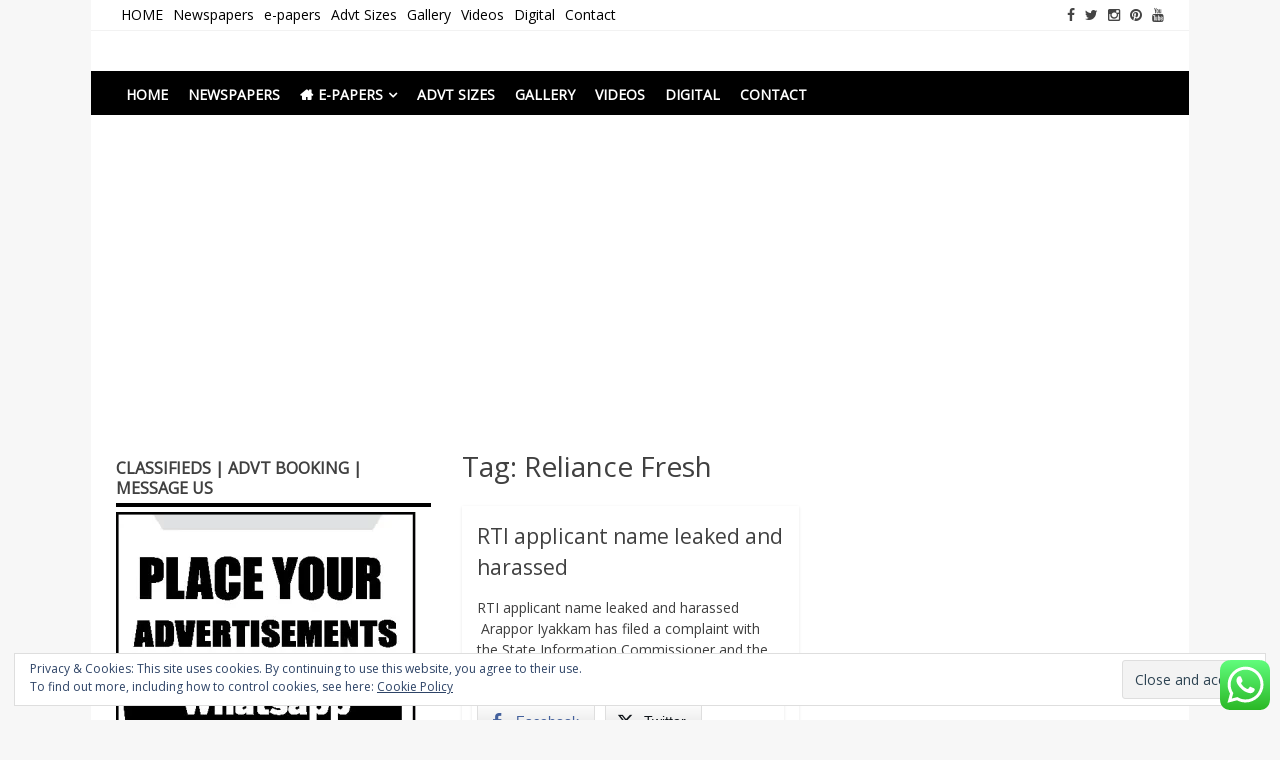

--- FILE ---
content_type: text/html; charset=UTF-8
request_url: http://www.chennaisonline.com/tag/reliance-fresh/
body_size: 22042
content:
<!DOCTYPE html>
<html dir="ltr" lang="en" prefix="og: https://ogp.me/ns#">
<head>
<meta charset="UTF-8">
<meta name="viewport" content="width=device-width, initial-scale=1">
<link rel="profile" href="http://gmpg.org/xfn/11">
<link rel="pingback" href="http://www.chennaisonline.com/xmlrpc.php">

<title>Reliance Fresh | Newspapers Chennai</title>
		<style type="text/css">
			.ftrdpsts_heading_featured_post {
				width: 100%;
			}
			.ftrdpsts_heading_featured_post .widget_content {
				width: 960px;
			}
					</style>
	<style>
#wpadminbar #wp-admin-bar-wccp_free_top_button .ab-icon:before {
	content: "\f160";
	color: #02CA02;
	top: 3px;
}
#wpadminbar #wp-admin-bar-wccp_free_top_button .ab-icon {
	transform: rotate(45deg);
}
</style>

		<!-- All in One SEO 4.9.3 - aioseo.com -->
	<meta name="robots" content="max-image-preview:large" />
	<link rel="canonical" href="http://www.chennaisonline.com/tag/reliance-fresh/" />
	<meta name="generator" content="All in One SEO (AIOSEO) 4.9.3" />
		<script type="application/ld+json" class="aioseo-schema">
			{"@context":"https:\/\/schema.org","@graph":[{"@type":"BreadcrumbList","@id":"http:\/\/www.chennaisonline.com\/tag\/reliance-fresh\/#breadcrumblist","itemListElement":[{"@type":"ListItem","@id":"http:\/\/www.chennaisonline.com#listItem","position":1,"name":"Home","item":"http:\/\/www.chennaisonline.com","nextItem":{"@type":"ListItem","@id":"http:\/\/www.chennaisonline.com\/tag\/reliance-fresh\/#listItem","name":"Reliance Fresh"}},{"@type":"ListItem","@id":"http:\/\/www.chennaisonline.com\/tag\/reliance-fresh\/#listItem","position":2,"name":"Reliance Fresh","previousItem":{"@type":"ListItem","@id":"http:\/\/www.chennaisonline.com#listItem","name":"Home"}}]},{"@type":"CollectionPage","@id":"http:\/\/www.chennaisonline.com\/tag\/reliance-fresh\/#collectionpage","url":"http:\/\/www.chennaisonline.com\/tag\/reliance-fresh\/","name":"Reliance Fresh | Newspapers Chennai","inLanguage":"en","isPartOf":{"@id":"http:\/\/www.chennaisonline.com\/#website"},"breadcrumb":{"@id":"http:\/\/www.chennaisonline.com\/tag\/reliance-fresh\/#breadcrumblist"}},{"@type":"Organization","@id":"http:\/\/www.chennaisonline.com\/#organization","name":"Newspapers Chennai","description":"e-papers | News","url":"http:\/\/www.chennaisonline.com\/"},{"@type":"WebSite","@id":"http:\/\/www.chennaisonline.com\/#website","url":"http:\/\/www.chennaisonline.com\/","name":"Newspapers Chennai","description":"e-papers | News","inLanguage":"en","publisher":{"@id":"http:\/\/www.chennaisonline.com\/#organization"}}]}
		</script>
		<!-- All in One SEO -->

<!-- Jetpack Site Verification Tags -->
<meta name="google-site-verification" content="WgLTlrpFLXPHkCTlfC5J5C8T6M9N-dTkzJu_dmq5axc" />
<link rel='dns-prefetch' href='//secure.gravatar.com' />
<link rel='dns-prefetch' href='//fonts.googleapis.com' />
<link rel='dns-prefetch' href='//i0.wp.com' />
<link rel='dns-prefetch' href='//widgets.wp.com' />
<link rel='dns-prefetch' href='//s0.wp.com' />
<link rel='dns-prefetch' href='//0.gravatar.com' />
<link rel='dns-prefetch' href='//1.gravatar.com' />
<link rel='dns-prefetch' href='//2.gravatar.com' />
<link rel='dns-prefetch' href='//jetpack.wordpress.com' />
<link rel='dns-prefetch' href='//public-api.wordpress.com' />
<link rel='dns-prefetch' href='//c0.wp.com' />
<link rel="alternate" type="application/rss+xml" title="Newspapers Chennai &raquo; Feed" href="http://www.chennaisonline.com/feed/" />
<link rel="alternate" type="application/rss+xml" title="Newspapers Chennai &raquo; Comments Feed" href="http://www.chennaisonline.com/comments/feed/" />
<link rel="alternate" type="application/rss+xml" title="Newspapers Chennai &raquo; Reliance Fresh Tag Feed" href="http://www.chennaisonline.com/tag/reliance-fresh/feed/" />
<script type="text/javascript">
/* <![CDATA[ */
window._wpemojiSettings = {"baseUrl":"https:\/\/s.w.org\/images\/core\/emoji\/15.0.3\/72x72\/","ext":".png","svgUrl":"https:\/\/s.w.org\/images\/core\/emoji\/15.0.3\/svg\/","svgExt":".svg","source":{"concatemoji":"http:\/\/www.chennaisonline.com\/wp-includes\/js\/wp-emoji-release.min.js?ver=6.5.5"}};
/*! This file is auto-generated */
!function(i,n){var o,s,e;function c(e){try{var t={supportTests:e,timestamp:(new Date).valueOf()};sessionStorage.setItem(o,JSON.stringify(t))}catch(e){}}function p(e,t,n){e.clearRect(0,0,e.canvas.width,e.canvas.height),e.fillText(t,0,0);var t=new Uint32Array(e.getImageData(0,0,e.canvas.width,e.canvas.height).data),r=(e.clearRect(0,0,e.canvas.width,e.canvas.height),e.fillText(n,0,0),new Uint32Array(e.getImageData(0,0,e.canvas.width,e.canvas.height).data));return t.every(function(e,t){return e===r[t]})}function u(e,t,n){switch(t){case"flag":return n(e,"\ud83c\udff3\ufe0f\u200d\u26a7\ufe0f","\ud83c\udff3\ufe0f\u200b\u26a7\ufe0f")?!1:!n(e,"\ud83c\uddfa\ud83c\uddf3","\ud83c\uddfa\u200b\ud83c\uddf3")&&!n(e,"\ud83c\udff4\udb40\udc67\udb40\udc62\udb40\udc65\udb40\udc6e\udb40\udc67\udb40\udc7f","\ud83c\udff4\u200b\udb40\udc67\u200b\udb40\udc62\u200b\udb40\udc65\u200b\udb40\udc6e\u200b\udb40\udc67\u200b\udb40\udc7f");case"emoji":return!n(e,"\ud83d\udc26\u200d\u2b1b","\ud83d\udc26\u200b\u2b1b")}return!1}function f(e,t,n){var r="undefined"!=typeof WorkerGlobalScope&&self instanceof WorkerGlobalScope?new OffscreenCanvas(300,150):i.createElement("canvas"),a=r.getContext("2d",{willReadFrequently:!0}),o=(a.textBaseline="top",a.font="600 32px Arial",{});return e.forEach(function(e){o[e]=t(a,e,n)}),o}function t(e){var t=i.createElement("script");t.src=e,t.defer=!0,i.head.appendChild(t)}"undefined"!=typeof Promise&&(o="wpEmojiSettingsSupports",s=["flag","emoji"],n.supports={everything:!0,everythingExceptFlag:!0},e=new Promise(function(e){i.addEventListener("DOMContentLoaded",e,{once:!0})}),new Promise(function(t){var n=function(){try{var e=JSON.parse(sessionStorage.getItem(o));if("object"==typeof e&&"number"==typeof e.timestamp&&(new Date).valueOf()<e.timestamp+604800&&"object"==typeof e.supportTests)return e.supportTests}catch(e){}return null}();if(!n){if("undefined"!=typeof Worker&&"undefined"!=typeof OffscreenCanvas&&"undefined"!=typeof URL&&URL.createObjectURL&&"undefined"!=typeof Blob)try{var e="postMessage("+f.toString()+"("+[JSON.stringify(s),u.toString(),p.toString()].join(",")+"));",r=new Blob([e],{type:"text/javascript"}),a=new Worker(URL.createObjectURL(r),{name:"wpTestEmojiSupports"});return void(a.onmessage=function(e){c(n=e.data),a.terminate(),t(n)})}catch(e){}c(n=f(s,u,p))}t(n)}).then(function(e){for(var t in e)n.supports[t]=e[t],n.supports.everything=n.supports.everything&&n.supports[t],"flag"!==t&&(n.supports.everythingExceptFlag=n.supports.everythingExceptFlag&&n.supports[t]);n.supports.everythingExceptFlag=n.supports.everythingExceptFlag&&!n.supports.flag,n.DOMReady=!1,n.readyCallback=function(){n.DOMReady=!0}}).then(function(){return e}).then(function(){var e;n.supports.everything||(n.readyCallback(),(e=n.source||{}).concatemoji?t(e.concatemoji):e.wpemoji&&e.twemoji&&(t(e.twemoji),t(e.wpemoji)))}))}((window,document),window._wpemojiSettings);
/* ]]> */
</script>
<!-- www.chennaisonline.com is managing ads with Advanced Ads 2.0.16 – https://wpadvancedads.com/ --><script id="chenn-ready">
			window.advanced_ads_ready=function(e,a){a=a||"complete";var d=function(e){return"interactive"===a?"loading"!==e:"complete"===e};d(document.readyState)?e():document.addEventListener("readystatechange",(function(a){d(a.target.readyState)&&e()}),{once:"interactive"===a})},window.advanced_ads_ready_queue=window.advanced_ads_ready_queue||[];		</script>
		<link rel='stylesheet' id='ht_ctc_main_css-css' href='http://www.chennaisonline.com/wp-content/plugins/click-to-chat-for-whatsapp/new/inc/assets/css/main.css?ver=4.36' type='text/css' media='all' />
<style id='wp-emoji-styles-inline-css' type='text/css'>

	img.wp-smiley, img.emoji {
		display: inline !important;
		border: none !important;
		box-shadow: none !important;
		height: 1em !important;
		width: 1em !important;
		margin: 0 0.07em !important;
		vertical-align: -0.1em !important;
		background: none !important;
		padding: 0 !important;
	}
</style>
<link rel='stylesheet' id='wp-block-library-css' href='https://c0.wp.com/c/6.5.5/wp-includes/css/dist/block-library/style.min.css' type='text/css' media='all' />
<style id='wp-block-library-inline-css' type='text/css'>
.has-text-align-justify{text-align:justify;}
</style>
<link rel='stylesheet' id='aioseo/css/src/vue/standalone/blocks/table-of-contents/global.scss-css' href='http://www.chennaisonline.com/wp-content/plugins/all-in-one-seo-pack/dist/Lite/assets/css/table-of-contents/global.e90f6d47.css?ver=4.9.3' type='text/css' media='all' />
<link rel='stylesheet' id='jetpack-videopress-video-block-view-css' href='http://www.chennaisonline.com/wp-content/plugins/jetpack/jetpack_vendor/automattic/jetpack-videopress/build/block-editor/blocks/video/view.css?minify=false&#038;ver=34ae973733627b74a14e' type='text/css' media='all' />
<link rel='stylesheet' id='mediaelement-css' href='https://c0.wp.com/c/6.5.5/wp-includes/js/mediaelement/mediaelementplayer-legacy.min.css' type='text/css' media='all' />
<link rel='stylesheet' id='wp-mediaelement-css' href='https://c0.wp.com/c/6.5.5/wp-includes/js/mediaelement/wp-mediaelement.min.css' type='text/css' media='all' />
<style id='classic-theme-styles-inline-css' type='text/css'>
/*! This file is auto-generated */
.wp-block-button__link{color:#fff;background-color:#32373c;border-radius:9999px;box-shadow:none;text-decoration:none;padding:calc(.667em + 2px) calc(1.333em + 2px);font-size:1.125em}.wp-block-file__button{background:#32373c;color:#fff;text-decoration:none}
</style>
<style id='global-styles-inline-css' type='text/css'>
body{--wp--preset--color--black: #000000;--wp--preset--color--cyan-bluish-gray: #abb8c3;--wp--preset--color--white: #ffffff;--wp--preset--color--pale-pink: #f78da7;--wp--preset--color--vivid-red: #cf2e2e;--wp--preset--color--luminous-vivid-orange: #ff6900;--wp--preset--color--luminous-vivid-amber: #fcb900;--wp--preset--color--light-green-cyan: #7bdcb5;--wp--preset--color--vivid-green-cyan: #00d084;--wp--preset--color--pale-cyan-blue: #8ed1fc;--wp--preset--color--vivid-cyan-blue: #0693e3;--wp--preset--color--vivid-purple: #9b51e0;--wp--preset--gradient--vivid-cyan-blue-to-vivid-purple: linear-gradient(135deg,rgba(6,147,227,1) 0%,rgb(155,81,224) 100%);--wp--preset--gradient--light-green-cyan-to-vivid-green-cyan: linear-gradient(135deg,rgb(122,220,180) 0%,rgb(0,208,130) 100%);--wp--preset--gradient--luminous-vivid-amber-to-luminous-vivid-orange: linear-gradient(135deg,rgba(252,185,0,1) 0%,rgba(255,105,0,1) 100%);--wp--preset--gradient--luminous-vivid-orange-to-vivid-red: linear-gradient(135deg,rgba(255,105,0,1) 0%,rgb(207,46,46) 100%);--wp--preset--gradient--very-light-gray-to-cyan-bluish-gray: linear-gradient(135deg,rgb(238,238,238) 0%,rgb(169,184,195) 100%);--wp--preset--gradient--cool-to-warm-spectrum: linear-gradient(135deg,rgb(74,234,220) 0%,rgb(151,120,209) 20%,rgb(207,42,186) 40%,rgb(238,44,130) 60%,rgb(251,105,98) 80%,rgb(254,248,76) 100%);--wp--preset--gradient--blush-light-purple: linear-gradient(135deg,rgb(255,206,236) 0%,rgb(152,150,240) 100%);--wp--preset--gradient--blush-bordeaux: linear-gradient(135deg,rgb(254,205,165) 0%,rgb(254,45,45) 50%,rgb(107,0,62) 100%);--wp--preset--gradient--luminous-dusk: linear-gradient(135deg,rgb(255,203,112) 0%,rgb(199,81,192) 50%,rgb(65,88,208) 100%);--wp--preset--gradient--pale-ocean: linear-gradient(135deg,rgb(255,245,203) 0%,rgb(182,227,212) 50%,rgb(51,167,181) 100%);--wp--preset--gradient--electric-grass: linear-gradient(135deg,rgb(202,248,128) 0%,rgb(113,206,126) 100%);--wp--preset--gradient--midnight: linear-gradient(135deg,rgb(2,3,129) 0%,rgb(40,116,252) 100%);--wp--preset--font-size--small: 13px;--wp--preset--font-size--medium: 20px;--wp--preset--font-size--large: 36px;--wp--preset--font-size--x-large: 42px;--wp--preset--spacing--20: 0.44rem;--wp--preset--spacing--30: 0.67rem;--wp--preset--spacing--40: 1rem;--wp--preset--spacing--50: 1.5rem;--wp--preset--spacing--60: 2.25rem;--wp--preset--spacing--70: 3.38rem;--wp--preset--spacing--80: 5.06rem;--wp--preset--shadow--natural: 6px 6px 9px rgba(0, 0, 0, 0.2);--wp--preset--shadow--deep: 12px 12px 50px rgba(0, 0, 0, 0.4);--wp--preset--shadow--sharp: 6px 6px 0px rgba(0, 0, 0, 0.2);--wp--preset--shadow--outlined: 6px 6px 0px -3px rgba(255, 255, 255, 1), 6px 6px rgba(0, 0, 0, 1);--wp--preset--shadow--crisp: 6px 6px 0px rgba(0, 0, 0, 1);}:where(.is-layout-flex){gap: 0.5em;}:where(.is-layout-grid){gap: 0.5em;}body .is-layout-flex{display: flex;}body .is-layout-flex{flex-wrap: wrap;align-items: center;}body .is-layout-flex > *{margin: 0;}body .is-layout-grid{display: grid;}body .is-layout-grid > *{margin: 0;}:where(.wp-block-columns.is-layout-flex){gap: 2em;}:where(.wp-block-columns.is-layout-grid){gap: 2em;}:where(.wp-block-post-template.is-layout-flex){gap: 1.25em;}:where(.wp-block-post-template.is-layout-grid){gap: 1.25em;}.has-black-color{color: var(--wp--preset--color--black) !important;}.has-cyan-bluish-gray-color{color: var(--wp--preset--color--cyan-bluish-gray) !important;}.has-white-color{color: var(--wp--preset--color--white) !important;}.has-pale-pink-color{color: var(--wp--preset--color--pale-pink) !important;}.has-vivid-red-color{color: var(--wp--preset--color--vivid-red) !important;}.has-luminous-vivid-orange-color{color: var(--wp--preset--color--luminous-vivid-orange) !important;}.has-luminous-vivid-amber-color{color: var(--wp--preset--color--luminous-vivid-amber) !important;}.has-light-green-cyan-color{color: var(--wp--preset--color--light-green-cyan) !important;}.has-vivid-green-cyan-color{color: var(--wp--preset--color--vivid-green-cyan) !important;}.has-pale-cyan-blue-color{color: var(--wp--preset--color--pale-cyan-blue) !important;}.has-vivid-cyan-blue-color{color: var(--wp--preset--color--vivid-cyan-blue) !important;}.has-vivid-purple-color{color: var(--wp--preset--color--vivid-purple) !important;}.has-black-background-color{background-color: var(--wp--preset--color--black) !important;}.has-cyan-bluish-gray-background-color{background-color: var(--wp--preset--color--cyan-bluish-gray) !important;}.has-white-background-color{background-color: var(--wp--preset--color--white) !important;}.has-pale-pink-background-color{background-color: var(--wp--preset--color--pale-pink) !important;}.has-vivid-red-background-color{background-color: var(--wp--preset--color--vivid-red) !important;}.has-luminous-vivid-orange-background-color{background-color: var(--wp--preset--color--luminous-vivid-orange) !important;}.has-luminous-vivid-amber-background-color{background-color: var(--wp--preset--color--luminous-vivid-amber) !important;}.has-light-green-cyan-background-color{background-color: var(--wp--preset--color--light-green-cyan) !important;}.has-vivid-green-cyan-background-color{background-color: var(--wp--preset--color--vivid-green-cyan) !important;}.has-pale-cyan-blue-background-color{background-color: var(--wp--preset--color--pale-cyan-blue) !important;}.has-vivid-cyan-blue-background-color{background-color: var(--wp--preset--color--vivid-cyan-blue) !important;}.has-vivid-purple-background-color{background-color: var(--wp--preset--color--vivid-purple) !important;}.has-black-border-color{border-color: var(--wp--preset--color--black) !important;}.has-cyan-bluish-gray-border-color{border-color: var(--wp--preset--color--cyan-bluish-gray) !important;}.has-white-border-color{border-color: var(--wp--preset--color--white) !important;}.has-pale-pink-border-color{border-color: var(--wp--preset--color--pale-pink) !important;}.has-vivid-red-border-color{border-color: var(--wp--preset--color--vivid-red) !important;}.has-luminous-vivid-orange-border-color{border-color: var(--wp--preset--color--luminous-vivid-orange) !important;}.has-luminous-vivid-amber-border-color{border-color: var(--wp--preset--color--luminous-vivid-amber) !important;}.has-light-green-cyan-border-color{border-color: var(--wp--preset--color--light-green-cyan) !important;}.has-vivid-green-cyan-border-color{border-color: var(--wp--preset--color--vivid-green-cyan) !important;}.has-pale-cyan-blue-border-color{border-color: var(--wp--preset--color--pale-cyan-blue) !important;}.has-vivid-cyan-blue-border-color{border-color: var(--wp--preset--color--vivid-cyan-blue) !important;}.has-vivid-purple-border-color{border-color: var(--wp--preset--color--vivid-purple) !important;}.has-vivid-cyan-blue-to-vivid-purple-gradient-background{background: var(--wp--preset--gradient--vivid-cyan-blue-to-vivid-purple) !important;}.has-light-green-cyan-to-vivid-green-cyan-gradient-background{background: var(--wp--preset--gradient--light-green-cyan-to-vivid-green-cyan) !important;}.has-luminous-vivid-amber-to-luminous-vivid-orange-gradient-background{background: var(--wp--preset--gradient--luminous-vivid-amber-to-luminous-vivid-orange) !important;}.has-luminous-vivid-orange-to-vivid-red-gradient-background{background: var(--wp--preset--gradient--luminous-vivid-orange-to-vivid-red) !important;}.has-very-light-gray-to-cyan-bluish-gray-gradient-background{background: var(--wp--preset--gradient--very-light-gray-to-cyan-bluish-gray) !important;}.has-cool-to-warm-spectrum-gradient-background{background: var(--wp--preset--gradient--cool-to-warm-spectrum) !important;}.has-blush-light-purple-gradient-background{background: var(--wp--preset--gradient--blush-light-purple) !important;}.has-blush-bordeaux-gradient-background{background: var(--wp--preset--gradient--blush-bordeaux) !important;}.has-luminous-dusk-gradient-background{background: var(--wp--preset--gradient--luminous-dusk) !important;}.has-pale-ocean-gradient-background{background: var(--wp--preset--gradient--pale-ocean) !important;}.has-electric-grass-gradient-background{background: var(--wp--preset--gradient--electric-grass) !important;}.has-midnight-gradient-background{background: var(--wp--preset--gradient--midnight) !important;}.has-small-font-size{font-size: var(--wp--preset--font-size--small) !important;}.has-medium-font-size{font-size: var(--wp--preset--font-size--medium) !important;}.has-large-font-size{font-size: var(--wp--preset--font-size--large) !important;}.has-x-large-font-size{font-size: var(--wp--preset--font-size--x-large) !important;}
.wp-block-navigation a:where(:not(.wp-element-button)){color: inherit;}
:where(.wp-block-post-template.is-layout-flex){gap: 1.25em;}:where(.wp-block-post-template.is-layout-grid){gap: 1.25em;}
:where(.wp-block-columns.is-layout-flex){gap: 2em;}:where(.wp-block-columns.is-layout-grid){gap: 2em;}
.wp-block-pullquote{font-size: 1.5em;line-height: 1.6;}
</style>
<link rel='stylesheet' id='ftrdpsts_stylesheet-css' href='http://www.chennaisonline.com/wp-content/plugins/bws-featured-posts/css/style.css?ver=6.5.5' type='text/css' media='all' />
<link rel='stylesheet' id='gglmps_style-css' href='http://www.chennaisonline.com/wp-content/plugins/bws-google-maps/css/gglmps.css?ver=6.5.5' type='text/css' media='all' />
<link rel='stylesheet' id='owl.carousel.css-css' href='http://www.chennaisonline.com/wp-content/plugins/relevant/css/owl.carousel.css?ver=1.4.5' type='text/css' media='all' />
<link rel='stylesheet' id='owl.theme.default.css-css' href='http://www.chennaisonline.com/wp-content/plugins/relevant/css/owl.theme.default.css?ver=1.4.5' type='text/css' media='all' />
<link rel='stylesheet' id='dashicons-css' href='https://c0.wp.com/c/6.5.5/wp-includes/css/dashicons.min.css' type='text/css' media='all' />
<link rel='stylesheet' id='rltdpstsplgn_stylesheet-css' href='http://www.chennaisonline.com/wp-content/plugins/relevant/css/style.css?ver=1.4.5' type='text/css' media='all' />
<style id='rltdpstsplgn_stylesheet-inline-css' type='text/css'>

			.rltdpstsplgn-featured-post-block {
				background-color: #f3f3f3;
				width: 100%;
			}
			.rltdpstsplgn-featured-post-block article {
				background-color: #f3f3f3;
				width: 960px;
			}
			.rltdpstsplgn-featured-posts .rltdpstsplgn_posts_title a {
				color: #777b7e !important;
			}
			.rltdpstsplgn-featured-posts .entry-content {
				color: #777b7e !important;
			}
			.rltdpstsplgn-featured-posts .entry-content .more-link {
				color: #777b7e!important;
			}
</style>
<link rel='stylesheet' id='ssb-front-css-css' href='http://www.chennaisonline.com/wp-content/plugins/simple-social-buttons/assets/css/front.css?ver=6.2.0' type='text/css' media='all' />
<link rel='stylesheet' id='matata-style-css' href='http://www.chennaisonline.com/wp-content/themes/matata/style.css?ver=6.5.5' type='text/css' media='all' />
<link crossorigin="anonymous" rel='stylesheet' id='matata_google_fonts-css' href='//fonts.googleapis.com/css?family=Open+Sans&#038;ver=6.5.5' type='text/css' media='all' />
<link rel='stylesheet' id='matata-fontawesome-css' href='http://www.chennaisonline.com/wp-content/themes/matata/fontawesome/css/font-awesome.css?ver=4.5.0' type='text/css' media='all' />
<link rel='stylesheet' id='wp-pagenavi-css' href='http://www.chennaisonline.com/wp-content/plugins/wp-pagenavi/pagenavi-css.css?ver=2.70' type='text/css' media='all' />
<link rel='stylesheet' id='social-logos-css' href='https://c0.wp.com/p/jetpack/12.5.1/_inc/social-logos/social-logos.min.css' type='text/css' media='all' />
<link rel='stylesheet' id='jetpack_css-css' href='https://c0.wp.com/p/jetpack/12.5.1/css/jetpack.css' type='text/css' media='all' />
<link rel='stylesheet' id='myStyleSheets-css' href='http://www.chennaisonline.com/wp-content/plugins/wp-latest-posts/css/wplp_front.css?ver=5.0.11' type='text/css' media='all' />
<script type="text/javascript" src="https://c0.wp.com/c/6.5.5/wp-includes/js/jquery/jquery.min.js" id="jquery-core-js"></script>
<script type="text/javascript" src="https://c0.wp.com/c/6.5.5/wp-includes/js/jquery/jquery-migrate.min.js" id="jquery-migrate-js"></script>
<script type="text/javascript" id="image-watermark-no-right-click-js-before">
/* <![CDATA[ */
var iwArgsNoRightClick = {"rightclick":"N","draganddrop":"N","devtools":"Y","enableToast":"Y","toastMessage":"This content is protected"};
/* ]]> */
</script>
<script type="text/javascript" src="http://www.chennaisonline.com/wp-content/plugins/image-watermark/js/no-right-click.js?ver=2.0.7" id="image-watermark-no-right-click-js"></script>
<link rel="https://api.w.org/" href="http://www.chennaisonline.com/wp-json/" /><link rel="alternate" type="application/json" href="http://www.chennaisonline.com/wp-json/wp/v2/tags/2504" /><link rel="EditURI" type="application/rsd+xml" title="RSD" href="http://www.chennaisonline.com/xmlrpc.php?rsd" />
<meta name="generator" content="WordPress 6.5.5" />
		<meta name="viewport" content="initial-scale=1.0, user-scalable=no" />
	 <style media="screen">

		.simplesocialbuttons.simplesocialbuttons_inline .ssb-fb-like, .simplesocialbuttons.simplesocialbuttons_inline amp-facebook-like {
	  margin: ;
	}
		 /*inline margin*/
		.simplesocialbuttons.simplesocialbuttons_inline.simplesocial-sm-round button{
	  margin: ;
	}
	
	
	
	
	
	
			 /*margin-digbar*/

	
	
	
	
	
	
	
</style>

<!-- Open Graph Meta Tags generated by Simple Social Buttons 6.2.0 -->
<meta property="og:title" content="RTI applicant name leaked and harassed - Newspapers Chennai" />
<meta property="og:type" content="website" />
<meta property="og:description" content="RTI applicant name leaked and harassed &nbsp;Arappor Iyakkam has filed a complaint with the State Information Commissioner and the Chief Secretary of Tamilnadu, against the Public Information Officer of Pallavaram Municipality, for the illegal act of leaking two RTI applicant&rsquo;s names, causing them to be harassed by a builder. In Pallavaram, a Reliance Fresh outlet had been built as part&hellip;" />
<meta property="og:url" content="http://www.chennaisonline.com/rti-applicant-name-leaked-harassed/" />
<meta property="og:site_name" content="Newspapers Chennai" />
<meta name="twitter:card" content="summary_large_image" />
<meta name="twitter:description" content="RTI applicant name leaked and harassed &nbsp;Arappor Iyakkam has filed a complaint with the State Information Commissioner and the Chief Secretary of Tamilnadu, against the Public Information Officer of Pallavaram Municipality, for the illegal act of leaking two RTI applicant&rsquo;s names, causing them to be harassed by a builder. In Pallavaram, a Reliance Fresh outlet had been built as part&hellip;" />
<meta name="twitter:title" content="RTI applicant name leaked and harassed - Newspapers Chennai" />
<script id="wpcp_disable_selection" type="text/javascript">
var image_save_msg='You are not allowed to save images!';
	var no_menu_msg='Context Menu disabled!';
	var smessage = "send your news, PR to timeslocalnewpaper@gmail.com";

function disableEnterKey(e)
{
	var elemtype = e.target.tagName;
	
	elemtype = elemtype.toUpperCase();
	
	if (elemtype == "TEXT" || elemtype == "TEXTAREA" || elemtype == "INPUT" || elemtype == "PASSWORD" || elemtype == "SELECT" || elemtype == "OPTION" || elemtype == "EMBED")
	{
		elemtype = 'TEXT';
	}
	
	if (e.ctrlKey){
     var key;
     if(window.event)
          key = window.event.keyCode;     //IE
     else
          key = e.which;     //firefox (97)
    //if (key != 17) alert(key);
     if (elemtype!= 'TEXT' && (key == 97 || key == 65 || key == 67 || key == 99 || key == 88 || key == 120 || key == 26 || key == 85  || key == 86 || key == 83 || key == 43 || key == 73))
     {
		if(wccp_free_iscontenteditable(e)) return true;
		show_wpcp_message('You are not allowed to copy content or view source');
		return false;
     }else
     	return true;
     }
}


/*For contenteditable tags*/
function wccp_free_iscontenteditable(e)
{
	var e = e || window.event; // also there is no e.target property in IE. instead IE uses window.event.srcElement
  	
	var target = e.target || e.srcElement;

	var elemtype = e.target.nodeName;
	
	elemtype = elemtype.toUpperCase();
	
	var iscontenteditable = "false";
		
	if(typeof target.getAttribute!="undefined" ) iscontenteditable = target.getAttribute("contenteditable"); // Return true or false as string
	
	var iscontenteditable2 = false;
	
	if(typeof target.isContentEditable!="undefined" ) iscontenteditable2 = target.isContentEditable; // Return true or false as boolean

	if(target.parentElement.isContentEditable) iscontenteditable2 = true;
	
	if (iscontenteditable == "true" || iscontenteditable2 == true)
	{
		if(typeof target.style!="undefined" ) target.style.cursor = "text";
		
		return true;
	}
}

////////////////////////////////////
function disable_copy(e)
{	
	var e = e || window.event; // also there is no e.target property in IE. instead IE uses window.event.srcElement
	
	var elemtype = e.target.tagName;
	
	elemtype = elemtype.toUpperCase();
	
	if (elemtype == "TEXT" || elemtype == "TEXTAREA" || elemtype == "INPUT" || elemtype == "PASSWORD" || elemtype == "SELECT" || elemtype == "OPTION" || elemtype == "EMBED")
	{
		elemtype = 'TEXT';
	}
	
	if(wccp_free_iscontenteditable(e)) return true;
	
	var isSafari = /Safari/.test(navigator.userAgent) && /Apple Computer/.test(navigator.vendor);
	
	var checker_IMG = '';
	if (elemtype == "IMG" && checker_IMG == 'checked' && e.detail >= 2) {show_wpcp_message(alertMsg_IMG);return false;}
	if (elemtype != "TEXT")
	{
		if (smessage !== "" && e.detail == 2)
			show_wpcp_message(smessage);
		
		if (isSafari)
			return true;
		else
			return false;
	}	
}

//////////////////////////////////////////
function disable_copy_ie()
{
	var e = e || window.event;
	var elemtype = window.event.srcElement.nodeName;
	elemtype = elemtype.toUpperCase();
	if(wccp_free_iscontenteditable(e)) return true;
	if (elemtype == "IMG") {show_wpcp_message(alertMsg_IMG);return false;}
	if (elemtype != "TEXT" && elemtype != "TEXTAREA" && elemtype != "INPUT" && elemtype != "PASSWORD" && elemtype != "SELECT" && elemtype != "OPTION" && elemtype != "EMBED")
	{
		return false;
	}
}	
function reEnable()
{
	return true;
}
document.onkeydown = disableEnterKey;
document.onselectstart = disable_copy_ie;
if(navigator.userAgent.indexOf('MSIE')==-1)
{
	document.onmousedown = disable_copy;
	document.onclick = reEnable;
}
function disableSelection(target)
{
    //For IE This code will work
    if (typeof target.onselectstart!="undefined")
    target.onselectstart = disable_copy_ie;
    
    //For Firefox This code will work
    else if (typeof target.style.MozUserSelect!="undefined")
    {target.style.MozUserSelect="none";}
    
    //All other  (ie: Opera) This code will work
    else
    target.onmousedown=function(){return false}
    target.style.cursor = "default";
}
//Calling the JS function directly just after body load
window.onload = function(){disableSelection(document.body);};

//////////////////special for safari Start////////////////
var onlongtouch;
var timer;
var touchduration = 1000; //length of time we want the user to touch before we do something

var elemtype = "";
function touchstart(e) {
	var e = e || window.event;
  // also there is no e.target property in IE.
  // instead IE uses window.event.srcElement
  	var target = e.target || e.srcElement;
	
	elemtype = window.event.srcElement.nodeName;
	
	elemtype = elemtype.toUpperCase();
	
	if(!wccp_pro_is_passive()) e.preventDefault();
	if (!timer) {
		timer = setTimeout(onlongtouch, touchduration);
	}
}

function touchend() {
    //stops short touches from firing the event
    if (timer) {
        clearTimeout(timer);
        timer = null;
    }
	onlongtouch();
}

onlongtouch = function(e) { //this will clear the current selection if anything selected
	
	if (elemtype != "TEXT" && elemtype != "TEXTAREA" && elemtype != "INPUT" && elemtype != "PASSWORD" && elemtype != "SELECT" && elemtype != "EMBED" && elemtype != "OPTION")	
	{
		if (window.getSelection) {
			if (window.getSelection().empty) {  // Chrome
			window.getSelection().empty();
			} else if (window.getSelection().removeAllRanges) {  // Firefox
			window.getSelection().removeAllRanges();
			}
		} else if (document.selection) {  // IE?
			document.selection.empty();
		}
		return false;
	}
};

document.addEventListener("DOMContentLoaded", function(event) { 
    window.addEventListener("touchstart", touchstart, false);
    window.addEventListener("touchend", touchend, false);
});

function wccp_pro_is_passive() {

  var cold = false,
  hike = function() {};

  try {
	  const object1 = {};
  var aid = Object.defineProperty(object1, 'passive', {
  get() {cold = true}
  });
  window.addEventListener('test', hike, aid);
  window.removeEventListener('test', hike, aid);
  } catch (e) {}

  return cold;
}
/*special for safari End*/
</script>
<script id="wpcp_disable_Right_Click" type="text/javascript">
document.ondragstart = function() { return false;}
	function nocontext(e) {
	   return false;
	}
	document.oncontextmenu = nocontext;
</script>
<style>
.unselectable
{
-moz-user-select:none;
-webkit-user-select:none;
cursor: default;
}
html
{
-webkit-touch-callout: none;
-webkit-user-select: none;
-khtml-user-select: none;
-moz-user-select: none;
-ms-user-select: none;
user-select: none;
-webkit-tap-highlight-color: rgba(0,0,0,0);
}
</style>
<script id="wpcp_css_disable_selection" type="text/javascript">
var e = document.getElementsByTagName('body')[0];
if(e)
{
	e.setAttribute('unselectable',"on");
}
</script>
<!-- Newspapers Chennai Internal Styles --><style type="text/css">button,input[type="button"],input[type="reset"],input[type="submit"]{background: #000000;}
    #masthead nav{border-top: 4px solid #000000;}
    a{color: #000000;}
    .main-navigation li:hover > a,.main-navigation li.focus > a,.main-navigation .current_page_item > a,.main-navigation .current-menu-item > a,.main-navigation .current_page_ancestor > a,.main-navigation .current-menu-ancestor > a,.posts-navigation .nav-previous a,.posts-navigation .nav-next a,a.more-link,#comments .reply a {background-color: #000000;}
    .widget .widget-title{border-bottom: 4px solid #000000;}</style>
    	<style type="text/css">
			.site-title,
		.site-description {
			position: absolute;
			clip: rect(1px, 1px, 1px, 1px);
		}
		</style>
	<!-- There is no amphtml version available for this URL. -->			<style type="text/css">
				/* If html does not have either class, do not show lazy loaded images. */
				html:not( .jetpack-lazy-images-js-enabled ):not( .js ) .jetpack-lazy-image {
					display: none;
				}
			</style>
			<script>
				document.documentElement.classList.add(
					'jetpack-lazy-images-js-enabled'
				);
			</script>
		<script  async src="https://pagead2.googlesyndication.com/pagead/js/adsbygoogle.js?client=ca-pub-8426529849920877" crossorigin="anonymous"></script><link rel="icon" href="https://i0.wp.com/www.chennaisonline.com/wp-content/uploads/2015/09/Times-Media-Chennai-Local-1.jpg?fit=32%2C18" sizes="32x32" />
<link rel="icon" href="https://i0.wp.com/www.chennaisonline.com/wp-content/uploads/2015/09/Times-Media-Chennai-Local-1.jpg?fit=131%2C72" sizes="192x192" />
<link rel="apple-touch-icon" href="https://i0.wp.com/www.chennaisonline.com/wp-content/uploads/2015/09/Times-Media-Chennai-Local-1.jpg?fit=131%2C72" />
<meta name="msapplication-TileImage" content="https://i0.wp.com/www.chennaisonline.com/wp-content/uploads/2015/09/Times-Media-Chennai-Local-1.jpg?fit=131%2C72" />
<!-- Your Google Analytics Plugin is missing the tracking ID -->
</head>

<body class="archive tag tag-reliance-fresh tag-2504 rltdpstsplgn_ unselectable hfeed left-sidebar aa-prefix-chenn-">
<div id="page" class="site">
	<a class="skip-link screen-reader-text" href="#content">Skip to content</a>

	<header id="masthead" class="site-header" role="banner">
		<div class="top-bar clear">
			<div class="top-menu">
				<div class="menu-menu-1-container"><ul id="menu-menu-1" class="menu"><li id="menu-item-1530" class="menu-item menu-item-type-custom menu-item-object-custom menu-item-1530"><a href="http://chennaisonline.com">HOME</a></li>
<li id="menu-item-1526" class="menu-item menu-item-type-post_type menu-item-object-page menu-item-1526"><a href="http://www.chennaisonline.com/about-us/">Newspapers</a></li>
<li id="menu-item-4831" class="menu-item menu-item-type-post_type menu-item-object-page menu-item-home menu-item-has-children menu-item-4831"><a href="http://www.chennaisonline.com/">e-papers</a>
<ul class="sub-menu">
	<li id="menu-item-8518" class="menu-item menu-item-type-post_type menu-item-object-page menu-item-8518"><a href="http://www.chennaisonline.com/adambakkam/">Adambakkam Times</a></li>
	<li id="menu-item-8517" class="menu-item menu-item-type-post_type menu-item-object-page menu-item-8517"><a href="http://www.chennaisonline.com/alwarpet/">Alwarpet Times</a></li>
	<li id="menu-item-8521" class="menu-item menu-item-type-post_type menu-item-object-page menu-item-8521"><a href="http://www.chennaisonline.com/vadapalani/">Vadapalani</a></li>
	<li id="menu-item-8519" class="menu-item menu-item-type-post_type menu-item-object-page menu-item-8519"><a href="http://www.chennaisonline.com/ashoknagar/">Pillar Times</a></li>
	<li id="menu-item-8523" class="menu-item menu-item-type-post_type menu-item-object-page menu-item-8523"><a href="http://www.chennaisonline.com/t-nagar/">T.Nagar Times</a></li>
	<li id="menu-item-8520" class="menu-item menu-item-type-post_type menu-item-object-page menu-item-8520"><a href="http://www.chennaisonline.com/kilpauk-times/">Kilpauk Times</a></li>
	<li id="menu-item-8539" class="menu-item menu-item-type-post_type menu-item-object-page menu-item-8539"><a href="http://www.chennaisonline.com/kotturpuram/">Kotturpuram Times</a></li>
	<li id="menu-item-8524" class="menu-item menu-item-type-post_type menu-item-object-page menu-item-8524"><a href="http://www.chennaisonline.com/chrompet/">Chrompet Times</a></li>
	<li id="menu-item-8540" class="menu-item menu-item-type-post_type menu-item-object-page menu-item-8540"><a href="http://www.chennaisonline.com/omr-ecr/">OMR ECR TIMES</a></li>
</ul>
</li>
<li id="menu-item-5126" class="menu-item menu-item-type-post_type menu-item-object-page menu-item-5126"><a href="http://www.chennaisonline.com/advt-sizes/">Advt Sizes</a></li>
<li id="menu-item-7842" class="menu-item menu-item-type-post_type menu-item-object-page menu-item-7842"><a href="http://www.chennaisonline.com/gallery/">Gallery</a></li>
<li id="menu-item-8592" class="menu-item menu-item-type-post_type menu-item-object-page menu-item-8592"><a href="http://www.chennaisonline.com/videos/">Videos</a></li>
<li id="menu-item-8021" class="menu-item menu-item-type-post_type menu-item-object-page menu-item-8021"><a href="http://www.chennaisonline.com/digital/">Digital</a></li>
<li id="menu-item-1415" class="menu-item menu-item-type-post_type menu-item-object-page menu-item-1415"><a href="http://www.chennaisonline.com/contact/">Contact</a></li>
</ul></div>			</div>
			  <div class="social-icon">
    <ul>
      <li><a href="https://www.facebook.com/Timesmediachennai/" target="_blank"><i class="fa fa-facebook"></i></a></li><li><a href="http://twitter.com/presschennai" target="_blank"><i class="fa fa-twitter"></i></a></li><li><a href="https://www.instagram.com/chennainews/" target="_blank"><i class="fa fa-instagram"></i></a></li><li><a href="https://in.pinterest.com/localnewspapers" target="_blank"><i class="fa fa-pinterest"></i></a></li><li><a href="http://www.youtube.com/prchennai" target="_blank"><i class="fa fa-youtube"></i></a></li>    </ul>
  </div><!-- .social-links -->
  		</div>
		<div class="site-branding">

			
			
							<p class="site-title"><a href="http://www.chennaisonline.com/" rel="home">Newspapers Chennai</a></p>
							<p class="site-description">e-papers | News</p>
					</div><!-- .site-branding -->

		<nav id="site-navigation" class="main-navigation" role="navigation">
			<button class="menu-toggle" aria-controls="primary-menu" aria-expanded="false"><i class="fa fa-list-ul fa-2x"></i></button>
			<div class="menu-menu-1-container"><ul id="primary-menu" class="menu"><li class="menu-item menu-item-type-custom menu-item-object-custom menu-item-1530"><a href="http://chennaisonline.com">HOME</a></li>
<li class="menu-item menu-item-type-post_type menu-item-object-page menu-item-1526"><a href="http://www.chennaisonline.com/about-us/">Newspapers</a></li>
<li class="menu-item menu-item-type-post_type menu-item-object-page menu-item-home menu-item-has-children menu-item-4831"><a href="http://www.chennaisonline.com/">e-papers</a>
<ul class="sub-menu">
	<li class="menu-item menu-item-type-post_type menu-item-object-page menu-item-8518"><a href="http://www.chennaisonline.com/adambakkam/">Adambakkam Times</a></li>
	<li class="menu-item menu-item-type-post_type menu-item-object-page menu-item-8517"><a href="http://www.chennaisonline.com/alwarpet/">Alwarpet Times</a></li>
	<li class="menu-item menu-item-type-post_type menu-item-object-page menu-item-8521"><a href="http://www.chennaisonline.com/vadapalani/">Vadapalani</a></li>
	<li class="menu-item menu-item-type-post_type menu-item-object-page menu-item-8519"><a href="http://www.chennaisonline.com/ashoknagar/">Pillar Times</a></li>
	<li class="menu-item menu-item-type-post_type menu-item-object-page menu-item-8523"><a href="http://www.chennaisonline.com/t-nagar/">T.Nagar Times</a></li>
	<li class="menu-item menu-item-type-post_type menu-item-object-page menu-item-8520"><a href="http://www.chennaisonline.com/kilpauk-times/">Kilpauk Times</a></li>
	<li class="menu-item menu-item-type-post_type menu-item-object-page menu-item-8539"><a href="http://www.chennaisonline.com/kotturpuram/">Kotturpuram Times</a></li>
	<li class="menu-item menu-item-type-post_type menu-item-object-page menu-item-8524"><a href="http://www.chennaisonline.com/chrompet/">Chrompet Times</a></li>
	<li class="menu-item menu-item-type-post_type menu-item-object-page menu-item-8540"><a href="http://www.chennaisonline.com/omr-ecr/">OMR ECR TIMES</a></li>
</ul>
</li>
<li class="menu-item menu-item-type-post_type menu-item-object-page menu-item-5126"><a href="http://www.chennaisonline.com/advt-sizes/">Advt Sizes</a></li>
<li class="menu-item menu-item-type-post_type menu-item-object-page menu-item-7842"><a href="http://www.chennaisonline.com/gallery/">Gallery</a></li>
<li class="menu-item menu-item-type-post_type menu-item-object-page menu-item-8592"><a href="http://www.chennaisonline.com/videos/">Videos</a></li>
<li class="menu-item menu-item-type-post_type menu-item-object-page menu-item-8021"><a href="http://www.chennaisonline.com/digital/">Digital</a></li>
<li class="menu-item menu-item-type-post_type menu-item-object-page menu-item-1415"><a href="http://www.chennaisonline.com/contact/">Contact</a></li>
</ul></div>		</nav><!-- #site-navigation -->
	</header><!-- #masthead -->

	<div id="content" class="site-content">

	<div id="primary" class="content-area">
		<main id="main" class="site-main" role="main">

		
			<header class="page-header">
				<h1 class="page-title">Tag: <span>Reliance Fresh</span></h1>			</header><!-- .page-header -->

			
<article id="post-4558" class="matata-magazine post-4558 post type-post status-publish format-standard hentry category-chrompet category-pallavaram tag-arappor-iyakkam tag-chrompet tag-chrompet-news tag-pallavaram tag-pallavaram-municipality tag-pallavaram-news tag-reliance-fresh tag-rti">

	
	<header class="entry-header">
		<h2 class="entry-title"><a href="http://www.chennaisonline.com/rti-applicant-name-leaked-harassed/" rel="bookmark">RTI applicant name leaked and harassed</a></h2>		<div class="entry-meta">
			<span class="posted-on"><i class="fa fa-calendar-o"></i> <time class="entry-date published" datetime="2017-05-12T11:42:08+00:00">May 12, 2017</time><time class="updated" datetime="2017-05-12T11:43:38+00:00">May 12, 2017</time></span> <span class="cat-links"><i class="fa fa-folder-o"></i> <a href="http://www.chennaisonline.com/category/chrompet/" rel="category tag">chrompet</a>, <a href="http://www.chennaisonline.com/category/pallavaram/" rel="category tag">Pallavaram</a></span>		</div><!-- .entry-meta -->
			</header><!-- .entry-header -->

	<div class="entry-content">
		<p>RTI applicant name leaked and harassed &nbsp;Arappor Iyakkam has filed a complaint with the State Information Commissioner and the Chief Secretary of Tamilnadu, against</p>
<div class="simplesocialbuttons simplesocial-sm-round simplesocialbuttons_inline simplesocialbuttons-align-left post-4558 post  simplesocialbuttons-inline-no-animation">
<button class="simplesocial-fb-share"  rel="nofollow"  target="_blank"  aria-label="Facebook Share" data-href="https://www.facebook.com/sharer/sharer.php?u=http://www.chennaisonline.com/rti-applicant-name-leaked-harassed/" onClick="javascript:window.open(this.dataset.href, '', 'menubar=no,toolbar=no,resizable=yes,scrollbars=yes,height=600,width=600');return false;"><span class="simplesocialtxt">Facebook </span> </button>
<button class="simplesocial-twt-share"  rel="nofollow"  target="_blank"  aria-label="Twitter Share" data-href="https://twitter.com/intent/tweet?text=RTI+applicant+name+leaked+and+harassed&url=http://www.chennaisonline.com/rti-applicant-name-leaked-harassed/" onClick="javascript:window.open(this.dataset.href, '', 'menubar=no,toolbar=no,resizable=yes,scrollbars=yes,height=600,width=600');return false;"><span class="simplesocialtxt">Twitter</span> </button>
<button  rel="nofollow"  target="_blank"  class="simplesocial-linkedin-share" aria-label="LinkedIn Share" data-href="https://www.linkedin.com/sharing/share-offsite/?url=http://www.chennaisonline.com/rti-applicant-name-leaked-harassed/" onClick="javascript:window.open(this.dataset.href, '', 'menubar=no,toolbar=no,resizable=yes,scrollbars=yes,height=600,width=600');return false;"><span class="simplesocialtxt">LinkedIn</span></button>
<button onClick="javascript:window.open(this.dataset.href, '_blank' );return false;" class="simplesocial-whatsapp-share"  rel="nofollow"  target="_blank"  aria-label="WhatsApp Share" data-href="https://api.whatsapp.com/send?text=http://www.chennaisonline.com/rti-applicant-name-leaked-harassed/"><span class="simplesocialtxt">WhatsApp</span></button>
<button class="simplesocial-pinterest-share"  rel="nofollow"  target="_blank"  aria-label="Pinterest Share" onClick="var e=document.createElement('script');e.setAttribute('type','text/javascript');e.setAttribute('charset','UTF-8');e.setAttribute('src','//assets.pinterest.com/js/pinmarklet.js?r='+Math.random()*99999999);document.body.appendChild(e);return false;" ><span class="simplesocialtxt">Pinterest</span></button>
<button class="simplesocial-reddit-share"  rel="nofollow"  target="_blank"  aria-label="Reddit Share" data-href="https://reddit.com/submit?url=http://www.chennaisonline.com/rti-applicant-name-leaked-harassed/&title=RTI+applicant+name+leaked+and+harassed" onClick="javascript:window.open(this.dataset.href, '', 'menubar=no,toolbar=no,resizable=yes,scrollbars=yes,height=600,width=600');return false;" ><span class="simplesocialtxt">Reddit</span> </button>
</div>
<div class="sharedaddy sd-sharing-enabled"><div class="robots-nocontent sd-block sd-social sd-social-icon sd-sharing"><h3 class="sd-title">Share this:</h3><div class="sd-content"><ul><li class="share-twitter"><a rel="nofollow noopener noreferrer" data-shared="sharing-twitter-4558" class="share-twitter sd-button share-icon no-text" href="http://www.chennaisonline.com/rti-applicant-name-leaked-harassed/?share=twitter" target="_blank" title="Click to share on Twitter" ><span></span><span class="sharing-screen-reader-text">Click to share on Twitter (Opens in new window)</span></a></li><li class="share-facebook"><a rel="nofollow noopener noreferrer" data-shared="sharing-facebook-4558" class="share-facebook sd-button share-icon no-text" href="http://www.chennaisonline.com/rti-applicant-name-leaked-harassed/?share=facebook" target="_blank" title="Click to share on Facebook" ><span></span><span class="sharing-screen-reader-text">Click to share on Facebook (Opens in new window)</span></a></li><li class="share-jetpack-whatsapp"><a rel="nofollow noopener noreferrer" data-shared="" class="share-jetpack-whatsapp sd-button share-icon no-text" href="http://www.chennaisonline.com/rti-applicant-name-leaked-harassed/?share=jetpack-whatsapp" target="_blank" title="Click to share on WhatsApp" ><span></span><span class="sharing-screen-reader-text">Click to share on WhatsApp (Opens in new window)</span></a></li><li class="share-email"><a rel="nofollow noopener noreferrer" data-shared="" class="share-email sd-button share-icon no-text" href="mailto:?subject=%5BShared%20Post%5D%20RTI%20applicant%20name%20leaked%20and%20harassed&body=http%3A%2F%2Fwww.chennaisonline.com%2Frti-applicant-name-leaked-harassed%2F&share=email" target="_blank" title="Click to email a link to a friend" data-email-share-error-title="Do you have email set up?" data-email-share-error-text="If you&#039;re having problems sharing via email, you might not have email set up for your browser. You may need to create a new email yourself." data-email-share-nonce="6087ff883e" data-email-share-track-url="http://www.chennaisonline.com/rti-applicant-name-leaked-harassed/?share=email"><span></span><span class="sharing-screen-reader-text">Click to email a link to a friend (Opens in new window)</span></a></li><li class="share-linkedin"><a rel="nofollow noopener noreferrer" data-shared="sharing-linkedin-4558" class="share-linkedin sd-button share-icon no-text" href="http://www.chennaisonline.com/rti-applicant-name-leaked-harassed/?share=linkedin" target="_blank" title="Click to share on LinkedIn" ><span></span><span class="sharing-screen-reader-text">Click to share on LinkedIn (Opens in new window)</span></a></li><li class="share-end"></li></ul></div></div></div><div class='sharedaddy sd-block sd-like jetpack-likes-widget-wrapper jetpack-likes-widget-unloaded' id='like-post-wrapper-104534546-4558-697ec3168fe77' data-src='https://widgets.wp.com/likes/#blog_id=104534546&amp;post_id=4558&amp;origin=www.chennaisonline.com&amp;obj_id=104534546-4558-697ec3168fe77' data-name='like-post-frame-104534546-4558-697ec3168fe77' data-title='Like or Reblog'><h3 class="sd-title">Like this:</h3><div class='likes-widget-placeholder post-likes-widget-placeholder' style='height: 55px;'><span class='button'><span>Like</span></span> <span class="loading">Loading...</span></div><span class='sd-text-color'></span><a class='sd-link-color'></a></div>		<a href="http://www.chennaisonline.com/rti-applicant-name-leaked-harassed/" class="more-link" >Read More</a>
	</div><!-- .entry-content -->

</article><!-- #post-## -->

		</main><!-- #main -->
	</div><!-- #primary -->


<aside id="secondary" class="widget-area" role="complementary">
	<section id="media_image-4" class="widget widget_media_image"><h2 class="widget-title">Classifieds | ADVT Booking | Message Us</h2><figure style="width: 300px" class="wp-caption alignnone"><a href="http://www.chennaisonline.com/wp-content/uploads/2024/06/ADVT-CONTACT-Chennai.jpeg"><img width="300" height="269" src="https://i0.wp.com/www.chennaisonline.com/wp-content/uploads/2024/06/ADVT-CONTACT-Chennai.jpeg?fit=300%2C269" class="image wp-image-9422  attachment-medium size-medium jetpack-lazy-image" alt="ADVT CONTACT-Chennai newspapers" style="max-width: 100%; height: auto;" title="Classifieds | ADVT Booking | Message Us" decoding="async" loading="lazy" data-attachment-id="9422" data-permalink="http://www.chennaisonline.com/contact/advt-contact-chennai/" data-orig-file="https://i0.wp.com/www.chennaisonline.com/wp-content/uploads/2024/06/ADVT-CONTACT-Chennai.jpeg?fit=465%2C417" data-orig-size="465,417" data-comments-opened="1" data-image-meta="{&quot;aperture&quot;:&quot;0&quot;,&quot;credit&quot;:&quot;&quot;,&quot;camera&quot;:&quot;&quot;,&quot;caption&quot;:&quot;&quot;,&quot;created_timestamp&quot;:&quot;0&quot;,&quot;copyright&quot;:&quot;&quot;,&quot;focal_length&quot;:&quot;0&quot;,&quot;iso&quot;:&quot;0&quot;,&quot;shutter_speed&quot;:&quot;0&quot;,&quot;title&quot;:&quot;&quot;,&quot;orientation&quot;:&quot;0&quot;}" data-image-title="Local newspaper contact in Chennai" data-image-description="&lt;p&gt;Local newspaper contact in Chennai&lt;/p&gt;
" data-image-caption="&lt;p&gt;Local newspaper contact in Chennai&lt;/p&gt;
" data-medium-file="https://i0.wp.com/www.chennaisonline.com/wp-content/uploads/2024/06/ADVT-CONTACT-Chennai.jpeg?fit=300%2C269" data-large-file="https://i0.wp.com/www.chennaisonline.com/wp-content/uploads/2024/06/ADVT-CONTACT-Chennai.jpeg?fit=465%2C417" data-lazy-srcset="https://i0.wp.com/www.chennaisonline.com/wp-content/uploads/2024/06/ADVT-CONTACT-Chennai.jpeg?w=465 465w, https://i0.wp.com/www.chennaisonline.com/wp-content/uploads/2024/06/ADVT-CONTACT-Chennai.jpeg?resize=300%2C269 300w" data-lazy-sizes="(max-width: 300px) 100vw, 300px" data-lazy-src="https://i0.wp.com/www.chennaisonline.com/wp-content/uploads/2024/06/ADVT-CONTACT-Chennai.jpeg?fit=300%2C269&amp;is-pending-load=1" srcset="[data-uri]" /></a><figcaption class="wp-caption-text">ADVT CONTACT-Chennai newspapers</figcaption></figure></section><section id="block-2" class="widget widget_block widget_media_image">
<figure class="wp-block-image size-large"><a href="http://www.chennaisonline.com/wp-content/uploads/2023/09/We-Are-Hiring.png"><img loading="lazy" decoding="async" width="724" height="1024" src="http://www.chennaisonline.com/wp-content/uploads/2023/09/We-Are-Hiring-724x1024.png" alt="" class="wp-image-9408" srcset="https://i0.wp.com/www.chennaisonline.com/wp-content/uploads/2023/09/We-Are-Hiring.png?resize=724%2C1024 724w, https://i0.wp.com/www.chennaisonline.com/wp-content/uploads/2023/09/We-Are-Hiring.png?resize=212%2C300 212w, https://i0.wp.com/www.chennaisonline.com/wp-content/uploads/2023/09/We-Are-Hiring.png?resize=1086%2C1536 1086w, https://i0.wp.com/www.chennaisonline.com/wp-content/uploads/2023/09/We-Are-Hiring.png?resize=1448%2C2048 1448w, https://i0.wp.com/www.chennaisonline.com/wp-content/uploads/2023/09/We-Are-Hiring.png?w=1587 1587w, https://i0.wp.com/www.chennaisonline.com/wp-content/uploads/2023/09/We-Are-Hiring.png?w=1280 1280w" sizes="(max-width: 724px) 100vw, 724px" /></a></figure>
</section><section id="media_image-3" class="widget widget_media_image"><h2 class="widget-title">Rental | Resale| Sale | Jobs | Wanted | Services</h2><figure style="width: 300px" class="wp-caption alignnone"><a href="http://www.chennaisonline.com/wp-content/uploads/2024/06/ADVT-CONTACT-Chennai.jpeg"><img width="300" height="269" src="https://i0.wp.com/www.chennaisonline.com/wp-content/uploads/2024/06/ADVT-CONTACT-Chennai.jpeg?fit=300%2C269" class="image wp-image-9422  attachment-medium size-medium jetpack-lazy-image" alt="ADVT CONTACT-Chennai" style="max-width: 100%; height: auto;" decoding="async" loading="lazy" data-attachment-id="9422" data-permalink="http://www.chennaisonline.com/contact/advt-contact-chennai/" data-orig-file="https://i0.wp.com/www.chennaisonline.com/wp-content/uploads/2024/06/ADVT-CONTACT-Chennai.jpeg?fit=465%2C417" data-orig-size="465,417" data-comments-opened="1" data-image-meta="{&quot;aperture&quot;:&quot;0&quot;,&quot;credit&quot;:&quot;&quot;,&quot;camera&quot;:&quot;&quot;,&quot;caption&quot;:&quot;&quot;,&quot;created_timestamp&quot;:&quot;0&quot;,&quot;copyright&quot;:&quot;&quot;,&quot;focal_length&quot;:&quot;0&quot;,&quot;iso&quot;:&quot;0&quot;,&quot;shutter_speed&quot;:&quot;0&quot;,&quot;title&quot;:&quot;&quot;,&quot;orientation&quot;:&quot;0&quot;}" data-image-title="Local newspaper contact in Chennai" data-image-description="&lt;p&gt;Local newspaper contact in Chennai&lt;/p&gt;
" data-image-caption="&lt;p&gt;Local newspaper contact in Chennai&lt;/p&gt;
" data-medium-file="https://i0.wp.com/www.chennaisonline.com/wp-content/uploads/2024/06/ADVT-CONTACT-Chennai.jpeg?fit=300%2C269" data-large-file="https://i0.wp.com/www.chennaisonline.com/wp-content/uploads/2024/06/ADVT-CONTACT-Chennai.jpeg?fit=465%2C417" data-lazy-srcset="https://i0.wp.com/www.chennaisonline.com/wp-content/uploads/2024/06/ADVT-CONTACT-Chennai.jpeg?w=465 465w, https://i0.wp.com/www.chennaisonline.com/wp-content/uploads/2024/06/ADVT-CONTACT-Chennai.jpeg?resize=300%2C269 300w" data-lazy-sizes="(max-width: 300px) 100vw, 300px" data-lazy-src="https://i0.wp.com/www.chennaisonline.com/wp-content/uploads/2024/06/ADVT-CONTACT-Chennai.jpeg?fit=300%2C269&amp;is-pending-load=1" srcset="[data-uri]" /></a><figcaption class="wp-caption-text">ADVT CONTACT-Chennai</figcaption></figure></section><section id="media_image-5" class="widget widget_media_image"><h2 class="widget-title">Learn Basics , Advance level Trading</h2><figure style="width: 300px" class="wp-caption alignnone"><a href="http://www.stockmarkettraining.online/"><img width="300" height="133" src="https://i0.wp.com/www.chennaisonline.com/wp-content/uploads/2022/03/Share-Market-Training.jpg?fit=300%2C133" class="image wp-image-9323  attachment-medium size-medium jetpack-lazy-image" alt="Share Market Training" style="max-width: 100%; height: auto;" decoding="async" loading="lazy" data-attachment-id="9323" data-permalink="http://www.chennaisonline.com/share-market-training/" data-orig-file="https://i0.wp.com/www.chennaisonline.com/wp-content/uploads/2022/03/Share-Market-Training.jpg?fit=1888%2C838" data-orig-size="1888,838" data-comments-opened="1" data-image-meta="{&quot;aperture&quot;:&quot;0&quot;,&quot;credit&quot;:&quot;Lokesh&quot;,&quot;camera&quot;:&quot;&quot;,&quot;caption&quot;:&quot;&quot;,&quot;created_timestamp&quot;:&quot;1596902504&quot;,&quot;copyright&quot;:&quot;&quot;,&quot;focal_length&quot;:&quot;0&quot;,&quot;iso&quot;:&quot;0&quot;,&quot;shutter_speed&quot;:&quot;0&quot;,&quot;title&quot;:&quot;&quot;,&quot;orientation&quot;:&quot;1&quot;}" data-image-title="Share-Market-Training" data-image-description="" data-image-caption="" data-medium-file="https://i0.wp.com/www.chennaisonline.com/wp-content/uploads/2022/03/Share-Market-Training.jpg?fit=300%2C133" data-large-file="https://i0.wp.com/www.chennaisonline.com/wp-content/uploads/2022/03/Share-Market-Training.jpg?fit=640%2C284" data-lazy-srcset="https://i0.wp.com/www.chennaisonline.com/wp-content/uploads/2022/03/Share-Market-Training.jpg?w=1888 1888w, https://i0.wp.com/www.chennaisonline.com/wp-content/uploads/2022/03/Share-Market-Training.jpg?resize=300%2C133 300w, https://i0.wp.com/www.chennaisonline.com/wp-content/uploads/2022/03/Share-Market-Training.jpg?resize=1024%2C455 1024w, https://i0.wp.com/www.chennaisonline.com/wp-content/uploads/2022/03/Share-Market-Training.jpg?resize=1536%2C682 1536w, https://i0.wp.com/www.chennaisonline.com/wp-content/uploads/2022/03/Share-Market-Training.jpg?w=1280 1280w" data-lazy-sizes="(max-width: 300px) 100vw, 300px" data-lazy-src="https://i0.wp.com/www.chennaisonline.com/wp-content/uploads/2022/03/Share-Market-Training.jpg?fit=300%2C133&amp;is-pending-load=1" srcset="[data-uri]" /></a><figcaption class="wp-caption-text">Share Market Training</figcaption></figure></section><section id="eu_cookie_law_widget-2" class="widget widget_eu_cookie_law_widget">
<div
	class="hide-on-button"
	data-hide-timeout="30"
	data-consent-expiration="180"
	id="eu-cookie-law"
>
	<form method="post">
		<input type="submit" value="Close and accept" class="accept" />
	</form>

	Privacy &amp; Cookies: This site uses cookies. By continuing to use this website, you agree to their use. <br />
To find out more, including how to control cookies, see here:
		<a href="https://automattic.com/cookies/" rel="nofollow">
		Cookie Policy	</a>
</div>
</section><section id="blog_subscription-6" class="widget widget_blog_subscription jetpack_subscription_widget"><h2 class="widget-title">Subscribe to news post  via Email</h2>
			<div class="wp-block-jetpack-subscriptions__container">
			<form action="#" method="post" accept-charset="utf-8" id="subscribe-blog-blog_subscription-6"
				data-blog="104534546"
				data-post_access_level="everybody" >
									<div id="subscribe-text"><p>Enter your email address to subscribe to this website and receive notifications of new posts by email 24 x 7.  5000+ +subscribed ....</p>
</div>
										<p id="subscribe-email">
						<label id="jetpack-subscribe-label"
							class="screen-reader-text"
							for="subscribe-field-blog_subscription-6">
							Email Address						</label>
						<input type="email" name="email" required="required"
																					value=""
							id="subscribe-field-blog_subscription-6"
							placeholder="Email Address"
						/>
					</p>

					<p id="subscribe-submit"
											>
						<input type="hidden" name="action" value="subscribe"/>
						<input type="hidden" name="source" value="http://www.chennaisonline.com/tag/reliance-fresh/"/>
						<input type="hidden" name="sub-type" value="widget"/>
						<input type="hidden" name="redirect_fragment" value="subscribe-blog-blog_subscription-6"/>
												<button type="submit"
															class="wp-block-button__link"
																					name="jetpack_subscriptions_widget"
						>
							Subscribe						</button>
					</p>
							</form>
							<div class="wp-block-jetpack-subscriptions__subscount">
					Join 1,887 other subscribers				</div>
						</div>
			
</section><section id="rss-2" class="widget widget_rss"><h2 class="widget-title"><a class="rsswidget rss-widget-feed" href="https://localnewspaper.in/feed/"><img class="rss-widget-icon" style="border:0" width="14" height="14" src="http://www.chennaisonline.com/wp-includes/images/rss.png" alt="RSS" loading="lazy" /></a> <a class="rsswidget rss-widget-title" href="https://localnewspaper.in/">Latest News</a></h2><ul><li><a class='rsswidget' href='https://localnewspaper.in/cookgramam-reopened-in-anna-nagar/'>Cookgramam Reopened in Anna Nagar</a></li><li><a class='rsswidget' href='https://localnewspaper.in/a-mentally-ill-person-rescued-rehabilitated-reunited-with-his-family-in-just-one-day/'>“A mentally-ill person rescued, rehabilitated &amp; reunited with his family in just one day”</a></li><li><a class='rsswidget' href='https://localnewspaper.in/honoring-womens-cricket-world-cup-2025-champion-ms-harmanpreet-kaur/'>Honoring Women’s Cricket World Cup 2025 Champion – Ms. Harmanpreet Kaur</a></li><li><a class='rsswidget' href='https://localnewspaper.in/tribute-to-dr-bhupen-hazarika/'>Tribute to Dr. Bhupen Hazarika</a></li><li><a class='rsswidget' href='https://localnewspaper.in/ctte-college-celebrates-national-library-week-and-childrens-day-2025-with-inter-school-competitions/'>CTTE College Celebrates National Library Week and Children’s Day 2025 with Inter-School Competitions</a></li><li><a class='rsswidget' href='https://localnewspaper.in/chennai-kids-kondattam/'>CHENNAI KID’S KONDATTAM</a></li><li><a class='rsswidget' href='https://localnewspaper.in/book-release/'>நூல் வெளியீட்டு விழா</a></li><li><a class='rsswidget' href='https://localnewspaper.in/gst-annual-returns-filing/'>GST ANNUAL RETURNS FILING</a></li><li><a class='rsswidget' href='https://localnewspaper.in/health-camp-at-concessional-rate/'>HEALTH CAMP AT CONCESSIONAL RATE</a></li><li><a class='rsswidget' href='https://localnewspaper.in/%E0%AE%AE%E0%AF%8B%E0%AE%95%E0%AE%A9%E0%AE%BE-%E0%AE%9A%E0%AF%81%E0%AE%95%E0%AE%A4%E0%AF%87%E0%AE%B5%E0%AF%8D-%E0%AE%A8%E0%AF%82%E0%AE%B2%E0%AF%8D%E0%AE%95%E0%AE%B3%E0%AF%8D/'>மோகனா சுகதேவ் நூல்கள் வெளியீடு</a></li></ul></section><section id="media_image-2" class="widget widget_media_image"><h2 class="widget-title">Send Your News / Videos To us</h2><figure style="width: 241px" class="wp-caption alignnone"><a href="https://www.localnewspaper.in"><img width="241" height="234" src="https://i0.wp.com/www.chennaisonline.com/wp-content/uploads/2021/03/Media_contact_Chennai.png?fit=241%2C234" class="image wp-image-9273  attachment-full size-full jetpack-lazy-image" alt="press contact Number" style="max-width: 100%; height: auto;" decoding="async" loading="lazy" data-attachment-id="9273" data-permalink="http://www.chennaisonline.com/media_contact_chennai-2/" data-orig-file="https://i0.wp.com/www.chennaisonline.com/wp-content/uploads/2021/03/Media_contact_Chennai.png?fit=241%2C234" data-orig-size="241,234" data-comments-opened="1" data-image-meta="{&quot;aperture&quot;:&quot;0&quot;,&quot;credit&quot;:&quot;&quot;,&quot;camera&quot;:&quot;&quot;,&quot;caption&quot;:&quot;&quot;,&quot;created_timestamp&quot;:&quot;0&quot;,&quot;copyright&quot;:&quot;&quot;,&quot;focal_length&quot;:&quot;0&quot;,&quot;iso&quot;:&quot;0&quot;,&quot;shutter_speed&quot;:&quot;0&quot;,&quot;title&quot;:&quot;&quot;,&quot;orientation&quot;:&quot;0&quot;}" data-image-title="Media_contact_Chennai" data-image-description="" data-image-caption="" data-medium-file="https://i0.wp.com/www.chennaisonline.com/wp-content/uploads/2021/03/Media_contact_Chennai.png?fit=241%2C234" data-large-file="https://i0.wp.com/www.chennaisonline.com/wp-content/uploads/2021/03/Media_contact_Chennai.png?fit=241%2C234" data-lazy-src="https://i0.wp.com/www.chennaisonline.com/wp-content/uploads/2021/03/Media_contact_Chennai.png?fit=241%2C234&amp;is-pending-load=1" srcset="[data-uri]" /></a><figcaption class="wp-caption-text">Press contact Number</figcaption></figure></section><section id="text-24" class="widget widget_text"><h2 class="widget-title">SEND YOUR EVENTS, NEWS TO US &#8211; timeslocalnewspaper@gmail.com</h2>			<div class="textwidget"><p><a href="#"><img decoding="async" class="img-responsive jetpack-lazy-image" title="SiteLock" src="//shield.sitelock.com/shield/chennaisonline.com" alt="SiteLock" data-lazy-src="//shield.sitelock.com/shield/chennaisonline.com?is-pending-load=1" srcset="[data-uri]"><noscript><img decoding="async" data-lazy-fallback="1" class="img-responsive" title="SiteLock" src="//shield.sitelock.com/shield/chennaisonline.com" alt="SiteLock"  /></noscript></a></p>
<p><script src="//pagead2.googlesyndication.com/pagead/js/adsbygoogle.js" async=""></script><br />
<!-- Responsive --><br />
<ins class="adsbygoogle" style="display: block;" data-ad-format="auto" data-ad-slot="7201361287" data-ad-client="ca-pub-8426529849920877"></ins><br />
<script>// <![CDATA[ (adsbygoogle = window.adsbygoogle || []).push({}); // ]]></script></p>
<p>CLICK ABOVE TO KNOW MORE DETAILS</p>
<figure id="attachment_8742" aria-describedby="caption-attachment-8742" style="width: 592px" class="wp-caption aligncenter"><img decoding="async" class="size-full wp-image-8742 jetpack-lazy-image" src="https://i0.wp.com/www.chennaisonline.com/wp-content/uploads/2019/12/Press_Release_Contact.jpeg?resize=592%2C592" alt="Press Release Contact" width="592" height="592" data-recalc-dims="1" data-lazy-src="https://i0.wp.com/www.chennaisonline.com/wp-content/uploads/2019/12/Press_Release_Contact.jpeg?resize=592%2C592&amp;is-pending-load=1" srcset="[data-uri]"><figcaption id="caption-attachment-8742" class="wp-caption-text"><noscript><img loading="lazy" decoding="async" data-lazy-fallback="1" class="size-full wp-image-8742" src="https://i0.wp.com/www.chennaisonline.com/wp-content/uploads/2019/12/Press_Release_Contact.jpeg?resize=592%2C592" alt="Press Release Contact" width="592" height="592" data-recalc-dims="1" srcset="https://i0.wp.com/www.chennaisonline.com/wp-content/uploads/2019/12/Press_Release_Contact.jpeg?w=592 592w, https://i0.wp.com/www.chennaisonline.com/wp-content/uploads/2019/12/Press_Release_Contact.jpeg?resize=300%2C300 300w, https://i0.wp.com/www.chennaisonline.com/wp-content/uploads/2019/12/Press_Release_Contact.jpeg?resize=150%2C150 150w, https://i0.wp.com/www.chennaisonline.com/wp-content/uploads/2019/12/Press_Release_Contact.jpeg?resize=80%2C80 80w, https://i0.wp.com/www.chennaisonline.com/wp-content/uploads/2019/12/Press_Release_Contact.jpeg?resize=60%2C60 60w" sizes="(max-width: 592px) 100vw, 592px" /></noscript> Press Release Contact</figcaption></figure>
</div>
		</section><section id="custom_html-4" class="widget_text widget widget_custom_html"><h2 class="widget-title">SEND YOUR VIDEOS IN WHATSAPP | 84281 82676 OR e-Mail: timeslocalnewspaper@gmail.com</h2><div class="textwidget custom-html-widget"><script async src='https://cse.google.com/cse.js?cx=partner-pub-8426529849920877:1060574342'></script><div class="gcse-searchbox-only"></div>
Send your News , Events, Functions,Business, Press Release videos in Whatsapp to 84281 82676. The same will be featured in our Website, Youube, Social Medias. 

</div></section><section id="text-25" class="widget widget_text"><h2 class="widget-title">Career opportunities</h2>			<div class="textwidget">We are Currently Looking For Telemarketing Executives (3 Nos) Experienced in any Tele Marketing Field. Salary will Be best in the Industry. 
Contact us at 8428182676 or E-mail your resume to timeslocalnewspaper[@]gmail[.]com. </b>
<a href="Telemarketing Openings in Chennai"><img src="https://i0.wp.com/www.chennaisonline.com/wp-content/uploads/2017/02/tele-jobs-chennai.png?w=640" alt="Telemarketing Openings in Chennai" data-lazy-src="https://i0.wp.com/www.chennaisonline.com/wp-content/uploads/2017/02/tele-jobs-chennai.png?w=640&amp;is-pending-load=1" srcset="[data-uri]" class=" jetpack-lazy-image"><noscript><img data-lazy-fallback="1" src="https://i0.wp.com/www.chennaisonline.com/wp-content/uploads/2017/02/tele-jobs-chennai.png?w=640" alt="Telemarketing Openings in Chennai" style=" data-recalc-dims="1" /></noscript>
<script src="//pagead2.googlesyndication.com/pagead/js/adsbygoogle.js" async=""></script>
 <!-- Responsive -->
 <ins class="adsbygoogle" style="display: block;" data-ad-format="auto" data-ad-slot="7201361287" data-ad-client="ca-pub-8426529849920877"></ins>
<script>// <![CDATA[
(adsbygoogle = window.adsbygoogle || []).push({});
// ]]></script></div>
		</section><section id="text-27" class="widget widget_text"><h2 class="widget-title">Click Image Know More Details</h2>			<div class="textwidget"><script src="//pagead2.googlesyndication.com/pagead/js/adsbygoogle.js" async=""></script>
 <!-- Responsive -->
 <ins class="adsbygoogle" style="display: block;" data-ad-format="auto" data-ad-slot="7201361287" data-ad-client="ca-pub-8426529849920877"></ins>
<script>// <![CDATA[
(adsbygoogle = window.adsbygoogle || []).push({});
// ]]></script></div>
		</section><section id="blog-stats-2" class="widget blog-stats"><h2 class="widget-title">Website Stats</h2><ul><li>452,640 Visitors</li></ul></section><section id="custom_html-2" class="widget_text widget widget_custom_html"><h2 class="widget-title">FOLLOW US ON FACEBOOK</h2><div class="textwidget custom-html-widget"><p><iframe src="https://www.facebook.com/plugins/page.php?href=https%3A%2F%2Fwww.facebook.com%2FTimesmediachennai%2F&amp;tabs=timeline&amp;width=340&amp;height=1000&amp;small_header=false&amp;adapt_container_width=true&amp;hide_cover=false&amp;show_facepile=false&amp;appId" width="340" height="1000" style="border:none;overflow:hidden" scrolling="no" frameborder="0" allowfullscreen="true" allow="autoplay; clipboard-write; encrypted-media; picture-in-picture; web-share"></iframe></p>
</div></section><section id="custom_html-7" class="widget_text widget widget_custom_html"><h2 class="widget-title">FOLLOW US ON TWITTER</h2><div class="textwidget custom-html-widget"><p><a class="twitter-timeline" data-width="400" data-height="1300" href="https://twitter.com/PressChennai?ref_src=twsrc%5Etfw">Tweets by PressChennai</a> <script async="" src="https://platform.twitter.com/widgets.js" charset="utf-8"></script></p></div></section><section id="custom_html-6" class="widget_text widget widget_custom_html"><h2 class="widget-title">FOLLOW US ON FACEBOOK</h2><div class="textwidget custom-html-widget"><p><iframe src="https://www.facebook.com/plugins/page.php?href=https%3A%2F%2Fwww.facebook.com%2Fchrompettimes&amp;tabs=timeline&amp;width=340&amp;height=1000&amp;small_header=false&amp;adapt_container_width=true&amp;hide_cover=false&amp;show_facepile=false&amp;appId" width="340" height="1000" style="border:none;overflow:hidden" scrolling="no" frameborder="0" allowfullscreen="true" allow="autoplay; clipboard-write; encrypted-media; picture-in-picture; web-share"></iframe></p></div></section></aside><!-- #secondary -->

	</div><!-- #content -->

	<footer id="colophon" class="site-footer" role="contentinfo">

		

<div class="footer-widgets clear">
	<div class="footer-widget-left">

		<section id="widget_contact_info-6" class="widget widget_contact_info"><h2 class="widget-title">TIMES MEDIA</h2><div itemscope itemtype="http://schema.org/LocalBusiness"><div class="confit-address" itemscope itemtype="http://schema.org/PostalAddress" itemprop="address"><a href="https://maps.google.com/maps?z=16&#038;q=chennai%2C%2Btamil%2Bnadu%2B600026" target="_blank" rel="noopener noreferrer"> Chennai, Tamil Nadu 600026</a></div><div class="confit-phone"><span itemprop="telephone">Whatsapp Message : +91 84281 82676</span></div><div class="confit-email"><a href="mailto:timeslocalnewspaper@gmail.com">timeslocalnewspaper@gmail.com</a></div><div class="confit-hours" itemprop="openingHours">Work Hours: 10.30am To 5.30pm<br/>Lunch: 1pm - 2pm . WhatsApp: If Available 24 x 7<br/></div></div></section><section id="custom_html-3" class="widget_text widget widget_custom_html"><div class="textwidget custom-html-widget"><script src="//pagead2.googlesyndication.com/pagead/js/adsbygoogle.js" async=""></script>
 <!-- Responsive -->
 <ins class="adsbygoogle" style="display: block;" data-ad-format="auto" data-ad-slot="7201361287" data-ad-client="ca-pub-8426529849920877"></ins>
<script>// <![CDATA[
(adsbygoogle = window.adsbygoogle || []).push({});
// ]]></script>
</div></section><section id="text-14" class="widget widget_text"><h2 class="widget-title">Share Your Chennai Neighbourhood News With us</h2>			<div class="textwidget"><p><strong>WHATS APP YOUR NEWS &amp; VIDEOS TO 84281 82676</strong><br />
<script src="//pagead2.googlesyndication.com/pagead/js/adsbygoogle.js" async=""></script><br />
<!-- Responsive --><br />
<ins class="adsbygoogle" style="display: block;" data-ad-format="auto" data-ad-slot="7201361287" data-ad-client="ca-pub-8426529849920877"></ins><br />
<script>// <![CDATA[ (adsbygoogle = window.adsbygoogle || []).push({}); // ]]></script><br />
<script src="//pagead2.googlesyndication.com/pagead/js/adsbygoogle.js" async=""></script><br />
<!-- Responsive --><br />
<ins class="adsbygoogle" style="display: block;" data-ad-format="auto" data-ad-slot="7201361287" data-ad-client="ca-pub-8426529849920877"></ins><br />
<script>// <![CDATA[ (adsbygoogle = window.adsbygoogle || []).push({}); // ]]></script></p>
</div>
		</section>
	</div>
	<div class="footer-widgets-right">
		<div class="footer-first-widget-right">

			<section id="text-29" class="widget widget_text"><h2 class="widget-title">FOR ADVT BOOKING &#038; POST YOUR NEWS</h2>			<div class="textwidget">For Advanced Advt Booking for Editions pls Whatsapp mesaage us at 84281 82676 or E-mail us to timeslocalnewspaper[@]gmail[.]com. </b>
To Publish Your News email us to timeslocalnewspaper@gmail.com
<script src="//pagead2.googlesyndication.com/pagead/js/adsbygoogle.js" async=""></script>
 <!-- Responsive -->
 <ins class="adsbygoogle" style="display: block;" data-ad-format="auto" data-ad-slot="7201361287" data-ad-client="ca-pub-8426529849920877"></ins>
<script>// <![CDATA[
(adsbygoogle = window.adsbygoogle || []).push({});
// ]]></script></div>
		</section>
		</div>
		<div class="footer-second-widget-right">

			<section id="text-13" class="widget widget_text"><h2 class="widget-title">Chennai Local News</h2>			<div class="textwidget">Powered By Local Newspapers - T.Nagar Times, Pillar Times, Chrompet Times, Alwarpet Times,  Arcot Road Talk , Adambakkam Times.  Kilpauk Times, Kottupuram Times, ECR times, Mudichur Times weekly Local Newspapers. Drop your Press Releases, Local News, Events, Corporate News to <b>timeslocalnewspaper@gmail.com</b> <br>FOR ADVT IN PRINT WEEKLY  T.Nagar Times, Pillar Times, Chrompet Times, Alwarpet Times,  Arcot Road Talk , Adambakkam Times.  Kilpauk Times, Kottupuram Times, ECR times, Vandalur Times, Madhavaram Times | Whatsapp Message: 91-84281 82676
<script src="//pagead2.googlesyndication.com/pagead/js/adsbygoogle.js" async=""></script>
 <!-- Responsive -->
 <ins class="adsbygoogle" style="display: block;" data-ad-format="auto" data-ad-slot="7201361287" data-ad-client="ca-pub-8426529849920877"></ins>
<script>// <![CDATA[
(adsbygoogle = window.adsbygoogle || []).push({});
// ]]></script></div>
		</section>   			
		</div>
	</div>
</div>
		<div class="site-info">
			<a href="https://wordpress.org/">Proudly powered by WordPress</a>
			<span class="sep"> | </span>
			Theme: matata by <a href="https://profiles.wordpress.org/justhemes/" rel="designer">valerio</a>.		</div><!-- .site-info -->
	</footer><!-- #colophon -->
</div><!-- #page -->

	<div id="wpcp-error-message" class="msgmsg-box-wpcp hideme"><span>error: </span>send your news, PR to timeslocalnewpaper@gmail.com</div>
	<script>
	var timeout_result;
	function show_wpcp_message(smessage)
	{
		if (smessage !== "")
			{
			var smessage_text = '<span>Alert: </span>'+smessage;
			document.getElementById("wpcp-error-message").innerHTML = smessage_text;
			document.getElementById("wpcp-error-message").className = "msgmsg-box-wpcp warning-wpcp showme";
			clearTimeout(timeout_result);
			timeout_result = setTimeout(hide_message, 3000);
			}
	}
	function hide_message()
	{
		document.getElementById("wpcp-error-message").className = "msgmsg-box-wpcp warning-wpcp hideme";
	}
	</script>
		<style>
	@media print {
	body * {display: none !important;}
		body:after {
		content: "You are not allowed to print preview this page, Thank you"; }
	}
	</style>
		<style type="text/css">
	#wpcp-error-message {
	    direction: ltr;
	    text-align: center;
	    transition: opacity 900ms ease 0s;
	    z-index: 99999999;
	}
	.hideme {
    	opacity:0;
    	visibility: hidden;
	}
	.showme {
    	opacity:1;
    	visibility: visible;
	}
	.msgmsg-box-wpcp {
		border:1px solid #f5aca6;
		border-radius: 10px;
		color: #555;
		font-family: Tahoma;
		font-size: 11px;
		margin: 10px;
		padding: 10px 36px;
		position: fixed;
		width: 255px;
		top: 50%;
  		left: 50%;
  		margin-top: -10px;
  		margin-left: -130px;
  		-webkit-box-shadow: 0px 0px 34px 2px rgba(242,191,191,1);
		-moz-box-shadow: 0px 0px 34px 2px rgba(242,191,191,1);
		box-shadow: 0px 0px 34px 2px rgba(242,191,191,1);
	}
	.msgmsg-box-wpcp span {
		font-weight:bold;
		text-transform:uppercase;
	}
		.warning-wpcp {
		background:#ffecec url('http://www.chennaisonline.com/wp-content/plugins/wp-content-copy-protector/images/warning.png') no-repeat 10px 50%;
	}
    </style>
		<!-- Click to Chat - https://holithemes.com/plugins/click-to-chat/  v4.36 -->
									<div class="ht-ctc ht-ctc-chat ctc-analytics ctc_wp_desktop style-2  " id="ht-ctc-chat"  
				style="display: none;  position: fixed; bottom: 10px; right: 10px;"   >
								<div class="ht_ctc_style ht_ctc_chat_style">
				<div title = &#039;WhatsApp us&#039; style="display: flex; justify-content: center; align-items: center;  " class="ctc-analytics ctc_s_2">
	<p class="ctc-analytics ctc_cta ctc_cta_stick ht-ctc-cta " style="padding: 0px 16px; line-height: 1.6; ; background-color: #25D366; color: #ffffff; border-radius:10px; margin:0 10px;  display: none; ">WhatsApp us</p>
	<svg style="pointer-events:none; display:block; height:50px; width:50px;" width="50px" height="50px" viewBox="0 0 1024 1024">
        <defs>
        <path id="htwasqicona-chat" d="M1023.941 765.153c0 5.606-.171 17.766-.508 27.159-.824 22.982-2.646 52.639-5.401 66.151-4.141 20.306-10.392 39.472-18.542 55.425-9.643 18.871-21.943 35.775-36.559 50.364-14.584 14.56-31.472 26.812-50.315 36.416-16.036 8.172-35.322 14.426-55.744 18.549-13.378 2.701-42.812 4.488-65.648 5.3-9.402.336-21.564.505-27.15.505l-504.226-.081c-5.607 0-17.765-.172-27.158-.509-22.983-.824-52.639-2.646-66.152-5.4-20.306-4.142-39.473-10.392-55.425-18.542-18.872-9.644-35.775-21.944-50.364-36.56-14.56-14.584-26.812-31.471-36.415-50.314-8.174-16.037-14.428-35.323-18.551-55.744-2.7-13.378-4.487-42.812-5.3-65.649-.334-9.401-.503-21.563-.503-27.148l.08-504.228c0-5.607.171-17.766.508-27.159.825-22.983 2.646-52.639 5.401-66.151 4.141-20.306 10.391-39.473 18.542-55.426C34.154 93.24 46.455 76.336 61.07 61.747c14.584-14.559 31.472-26.812 50.315-36.416 16.037-8.172 35.324-14.426 55.745-18.549 13.377-2.701 42.812-4.488 65.648-5.3 9.402-.335 21.565-.504 27.149-.504l504.227.081c5.608 0 17.766.171 27.159.508 22.983.825 52.638 2.646 66.152 5.401 20.305 4.141 39.472 10.391 55.425 18.542 18.871 9.643 35.774 21.944 50.363 36.559 14.559 14.584 26.812 31.471 36.415 50.315 8.174 16.037 14.428 35.323 18.551 55.744 2.7 13.378 4.486 42.812 5.3 65.649.335 9.402.504 21.564.504 27.15l-.082 504.226z"/>
        </defs>
        <linearGradient id="htwasqiconb-chat" gradientUnits="userSpaceOnUse" x1="512.001" y1=".978" x2="512.001" y2="1025.023">
            <stop offset="0" stop-color="#61fd7d"/>
            <stop offset="1" stop-color="#2bb826"/>
        </linearGradient>
        <use xlink:href="#htwasqicona-chat" overflow="visible" style="fill: url(#htwasqiconb-chat)" fill="url(#htwasqiconb-chat)"/>
        <g>
            <path style="fill: #FFFFFF;" fill="#FFF" d="M783.302 243.246c-69.329-69.387-161.529-107.619-259.763-107.658-202.402 0-367.133 164.668-367.214 367.072-.026 64.699 16.883 127.854 49.017 183.522l-52.096 190.229 194.665-51.047c53.636 29.244 114.022 44.656 175.482 44.682h.151c202.382 0 367.128-164.688 367.21-367.094.039-98.087-38.121-190.319-107.452-259.706zM523.544 808.047h-.125c-54.767-.021-108.483-14.729-155.344-42.529l-11.146-6.612-115.517 30.293 30.834-112.592-7.259-11.544c-30.552-48.579-46.688-104.729-46.664-162.379.066-168.229 136.985-305.096 305.339-305.096 81.521.031 158.154 31.811 215.779 89.482s89.342 134.332 89.312 215.859c-.066 168.243-136.984 305.118-305.209 305.118zm167.415-228.515c-9.177-4.591-54.286-26.782-62.697-29.843-8.41-3.062-14.526-4.592-20.645 4.592-6.115 9.182-23.699 29.843-29.053 35.964-5.352 6.122-10.704 6.888-19.879 2.296-9.176-4.591-38.74-14.277-73.786-45.526-27.275-24.319-45.691-54.359-51.043-63.543-5.352-9.183-.569-14.146 4.024-18.72 4.127-4.109 9.175-10.713 13.763-16.069 4.587-5.355 6.117-9.183 9.175-15.304 3.059-6.122 1.529-11.479-.765-16.07-2.293-4.591-20.644-49.739-28.29-68.104-7.447-17.886-15.013-15.466-20.645-15.747-5.346-.266-11.469-.322-17.585-.322s-16.057 2.295-24.467 11.478-32.113 31.374-32.113 76.521c0 45.147 32.877 88.764 37.465 94.885 4.588 6.122 64.699 98.771 156.741 138.502 21.892 9.45 38.982 15.094 52.308 19.322 21.98 6.979 41.982 5.995 57.793 3.634 17.628-2.633 54.284-22.189 61.932-43.615 7.646-21.427 7.646-39.791 5.352-43.617-2.294-3.826-8.41-6.122-17.585-10.714z"/>
        </g>
        </svg></div>
				</div>
			</div>
							<span class="ht_ctc_chat_data" data-settings="{&quot;number&quot;:&quot;918428182676&quot;,&quot;pre_filled&quot;:&quot;&quot;,&quot;dis_m&quot;:&quot;show&quot;,&quot;dis_d&quot;:&quot;show&quot;,&quot;css&quot;:&quot;cursor: pointer; z-index: 99999999;&quot;,&quot;pos_d&quot;:&quot;position: fixed; bottom: 10px; right: 10px;&quot;,&quot;pos_m&quot;:&quot;position: fixed; bottom: 10px; right: 10px;&quot;,&quot;side_d&quot;:&quot;right&quot;,&quot;side_m&quot;:&quot;right&quot;,&quot;schedule&quot;:&quot;no&quot;,&quot;se&quot;:&quot;no-show-effects&quot;,&quot;ani&quot;:&quot;no-animation&quot;,&quot;url_structure_d&quot;:&quot;web&quot;,&quot;url_target_d&quot;:&quot;_blank&quot;,&quot;gtm&quot;:&quot;1&quot;,&quot;webhook_format&quot;:&quot;json&quot;,&quot;g_init&quot;:&quot;default&quot;,&quot;g_an_event_name&quot;:&quot;click to chat&quot;,&quot;gtm_event_name&quot;:&quot;Click to Chat&quot;,&quot;pixel_event_name&quot;:&quot;Click to Chat by HoliThemes&quot;}" data-rest="b72b82066e"></span>
				
	<script type="text/javascript">
		window.WPCOM_sharing_counts = {"http:\/\/www.chennaisonline.com\/rti-applicant-name-leaked-harassed\/":4558};
	</script>
				<link rel='stylesheet' id='remove-style-meta-css' href='http://www.chennaisonline.com/wp-content/plugins/wp-author-date-and-meta-remover/css/entrymetastyle.css?ver=1.0' type='text/css' media='all' />
<script type="text/javascript" src="//stats.wp.com/w.js?ver=202605" id="jp-tracks-js"></script>
<script type="text/javascript" src="http://www.chennaisonline.com/wp-content/plugins/jetpack/jetpack_vendor/automattic/jetpack-connection/dist/tracks-callables.js?minify=false&amp;ver=d9dbf909a3d10fb26f39" id="jp-tracks-functions-js"></script>
<script type="text/javascript" id="ht_ctc_app_js-js-extra">
/* <![CDATA[ */
var ht_ctc_chat_var = {"number":"918428182676","pre_filled":"","dis_m":"show","dis_d":"show","css":"cursor: pointer; z-index: 99999999;","pos_d":"position: fixed; bottom: 10px; right: 10px;","pos_m":"position: fixed; bottom: 10px; right: 10px;","side_d":"right","side_m":"right","schedule":"no","se":"no-show-effects","ani":"no-animation","url_structure_d":"web","url_target_d":"_blank","gtm":"1","webhook_format":"json","g_init":"default","g_an_event_name":"click to chat","gtm_event_name":"Click to Chat","pixel_event_name":"Click to Chat by HoliThemes"};
var ht_ctc_variables = {"g_an_event_name":"click to chat","gtm_event_name":"Click to Chat","pixel_event_type":"trackCustom","pixel_event_name":"Click to Chat by HoliThemes","g_an_params":["g_an_param_1","g_an_param_2","g_an_param_3"],"g_an_param_1":{"key":"number","value":"{number}"},"g_an_param_2":{"key":"title","value":"{title}"},"g_an_param_3":{"key":"url","value":"{url}"},"pixel_params":["pixel_param_1","pixel_param_2","pixel_param_3","pixel_param_4"],"pixel_param_1":{"key":"Category","value":"Click to Chat for WhatsApp"},"pixel_param_2":{"key":"ID","value":"{number}"},"pixel_param_3":{"key":"Title","value":"{title}"},"pixel_param_4":{"key":"URL","value":"{url}"},"gtm_params":["gtm_param_1","gtm_param_2","gtm_param_3","gtm_param_4","gtm_param_5"],"gtm_param_1":{"key":"type","value":"chat"},"gtm_param_2":{"key":"number","value":"{number}"},"gtm_param_3":{"key":"title","value":"{title}"},"gtm_param_4":{"key":"url","value":"{url}"},"gtm_param_5":{"key":"ref","value":"dataLayer push"}};
/* ]]> */
</script>
<script type="text/javascript" src="http://www.chennaisonline.com/wp-content/plugins/click-to-chat-for-whatsapp/new/inc/assets/js/app.js?ver=4.36" id="ht_ctc_app_js-js" defer="defer" data-wp-strategy="defer"></script>
<script type="text/javascript" src="http://www.chennaisonline.com/wp-content/plugins/jetpack/jetpack_vendor/automattic/jetpack-image-cdn/dist/image-cdn.js?minify=false&amp;ver=132249e245926ae3e188" id="jetpack-photon-js"></script>
<script type="text/javascript" src="http://www.chennaisonline.com/wp-content/plugins/simple-social-buttons/assets/js/frontend-blocks.js?ver=6.2.0" id="ssb-blocks-front-js-js"></script>
<script type="text/javascript" src="http://www.chennaisonline.com/wp-content/plugins/relevant/js/owl.carousel.js?ver=2.3.4" id="owl.carousel.js-js"></script>
<script type="text/javascript" id="owl.carousel.js-js-after">
/* <![CDATA[ */
			( function($) {
				$(document).ready(function($) {
					$('.owl-carousel').owlCarousel({
						margin: 10,
						nav: true,
						dots: true,
						loop: true,
						autoplay: true,
						autoplayTimeout: 5000,
						mouseDrag: true,
						mousewheel: true,
						touchDrag: true,
						navText:[
							"<i class='dashicons dashicons-arrow-left-alt2'></i>",
							"<i class='dashicons dashicons-arrow-right-alt2'></i>"
						],
						responsiveClass:true,
						responsive: {
							0: {
								items: 1
							},
							768: {
								items: 2
							},
							992: {
								items: 3
							}
						}

					});
				});
			})(jQuery);
/* ]]> */
</script>
<script type="text/javascript" id="ssb-front-js-js-extra">
/* <![CDATA[ */
var SSB = {"ajax_url":"http:\/\/www.chennaisonline.com\/wp-admin\/admin-ajax.php","fb_share_nonce":"a98f5e098c"};
/* ]]> */
</script>
<script type="text/javascript" src="http://www.chennaisonline.com/wp-content/plugins/simple-social-buttons/assets/js/front.js?ver=6.2.0" id="ssb-front-js-js"></script>
<script type="text/javascript" src="http://www.chennaisonline.com/wp-content/themes/matata/js/navigation.js?ver=20120206" id="matata-navigation-js"></script>
<script type="text/javascript" src="http://www.chennaisonline.com/wp-content/themes/matata/js/skip-link-focus-fix.js?ver=20130115" id="matata-skip-link-focus-fix-js"></script>
<script type="text/javascript" src="https://c0.wp.com/p/jetpack/12.5.1/_inc/build/widgets/eu-cookie-law/eu-cookie-law.min.js" id="eu-cookie-law-script-js"></script>
<script type="text/javascript" src="http://www.chennaisonline.com/wp-content/plugins/advanced-ads/admin/assets/js/advertisement.js?ver=2.0.16" id="advanced-ads-find-adblocker-js"></script>
<script type="text/javascript" src="http://www.chennaisonline.com/wp-content/plugins/jetpack/jetpack_vendor/automattic/jetpack-lazy-images/dist/intersection-observer.js?minify=false&amp;ver=83ec8aa758f883d6da14" id="jetpack-lazy-images-polyfill-intersectionobserver-js"></script>
<script type="text/javascript" id="jetpack-lazy-images-js-extra">
/* <![CDATA[ */
var jetpackLazyImagesL10n = {"loading_warning":"Images are still loading. Please cancel your print and try again."};
/* ]]> */
</script>
<script type="text/javascript" src="http://www.chennaisonline.com/wp-content/plugins/jetpack/jetpack_vendor/automattic/jetpack-lazy-images/dist/lazy-images.js?minify=false&amp;ver=2e29137590434abf5fbe" id="jetpack-lazy-images-js"></script>
<script type="text/javascript" src="https://c0.wp.com/p/jetpack/12.5.1/_inc/build/likes/queuehandler.min.js" id="jetpack_likes_queuehandler-js"></script>
<script type="text/javascript" id="sharing-js-js-extra">
/* <![CDATA[ */
var sharing_js_options = {"lang":"en","counts":"1","is_stats_active":"1"};
/* ]]> */
</script>
<script type="text/javascript" src="https://c0.wp.com/p/jetpack/12.5.1/_inc/build/sharedaddy/sharing.min.js" id="sharing-js-js"></script>
<script type="text/javascript" id="sharing-js-js-after">
/* <![CDATA[ */
var windowOpen;
			( function () {
				function matches( el, sel ) {
					return !! (
						el.matches && el.matches( sel ) ||
						el.msMatchesSelector && el.msMatchesSelector( sel )
					);
				}

				document.body.addEventListener( 'click', function ( event ) {
					if ( ! event.target ) {
						return;
					}

					var el;
					if ( matches( event.target, 'a.share-twitter' ) ) {
						el = event.target;
					} else if ( event.target.parentNode && matches( event.target.parentNode, 'a.share-twitter' ) ) {
						el = event.target.parentNode;
					}

					if ( el ) {
						event.preventDefault();

						// If there's another sharing window open, close it.
						if ( typeof windowOpen !== 'undefined' ) {
							windowOpen.close();
						}
						windowOpen = window.open( el.getAttribute( 'href' ), 'wpcomtwitter', 'menubar=1,resizable=1,width=600,height=350' );
						return false;
					}
				} );
			} )();
var windowOpen;
			( function () {
				function matches( el, sel ) {
					return !! (
						el.matches && el.matches( sel ) ||
						el.msMatchesSelector && el.msMatchesSelector( sel )
					);
				}

				document.body.addEventListener( 'click', function ( event ) {
					if ( ! event.target ) {
						return;
					}

					var el;
					if ( matches( event.target, 'a.share-facebook' ) ) {
						el = event.target;
					} else if ( event.target.parentNode && matches( event.target.parentNode, 'a.share-facebook' ) ) {
						el = event.target.parentNode;
					}

					if ( el ) {
						event.preventDefault();

						// If there's another sharing window open, close it.
						if ( typeof windowOpen !== 'undefined' ) {
							windowOpen.close();
						}
						windowOpen = window.open( el.getAttribute( 'href' ), 'wpcomfacebook', 'menubar=1,resizable=1,width=600,height=400' );
						return false;
					}
				} );
			} )();
var windowOpen;
			( function () {
				function matches( el, sel ) {
					return !! (
						el.matches && el.matches( sel ) ||
						el.msMatchesSelector && el.msMatchesSelector( sel )
					);
				}

				document.body.addEventListener( 'click', function ( event ) {
					if ( ! event.target ) {
						return;
					}

					var el;
					if ( matches( event.target, 'a.share-linkedin' ) ) {
						el = event.target;
					} else if ( event.target.parentNode && matches( event.target.parentNode, 'a.share-linkedin' ) ) {
						el = event.target.parentNode;
					}

					if ( el ) {
						event.preventDefault();

						// If there's another sharing window open, close it.
						if ( typeof windowOpen !== 'undefined' ) {
							windowOpen.close();
						}
						windowOpen = window.open( el.getAttribute( 'href' ), 'wpcomlinkedin', 'menubar=1,resizable=1,width=580,height=450' );
						return false;
					}
				} );
			} )();
/* ]]> */
</script>
	<iframe src='https://widgets.wp.com/likes/master.html?ver=202605#ver=202605' scrolling='no' id='likes-master' name='likes-master' style='display:none;'></iframe>
	<div id='likes-other-gravatars'><div class="likes-text"><span>%d</span> bloggers like this:</div><ul class="wpl-avatars sd-like-gravatars"></ul></div>
	<script>!function(){window.advanced_ads_ready_queue=window.advanced_ads_ready_queue||[],advanced_ads_ready_queue.push=window.advanced_ads_ready;for(var d=0,a=advanced_ads_ready_queue.length;d<a;d++)advanced_ads_ready(advanced_ads_ready_queue[d])}();</script>
</body>
</html>


--- FILE ---
content_type: text/html; charset=utf-8
request_url: https://www.google.com/recaptcha/api2/aframe
body_size: 98
content:
<!DOCTYPE HTML><html><head><meta http-equiv="content-type" content="text/html; charset=UTF-8"></head><body><script nonce="-ZY0WKHYF2VRMYFKP_tZ0g">/** Anti-fraud and anti-abuse applications only. See google.com/recaptcha */ try{var clients={'sodar':'https://pagead2.googlesyndication.com/pagead/sodar?'};window.addEventListener("message",function(a){try{if(a.source===window.parent){var b=JSON.parse(a.data);var c=clients[b['id']];if(c){var d=document.createElement('img');d.src=c+b['params']+'&rc='+(localStorage.getItem("rc::a")?sessionStorage.getItem("rc::b"):"");window.document.body.appendChild(d);sessionStorage.setItem("rc::e",parseInt(sessionStorage.getItem("rc::e")||0)+1);localStorage.setItem("rc::h",'1769915163507');}}}catch(b){}});window.parent.postMessage("_grecaptcha_ready", "*");}catch(b){}</script></body></html>